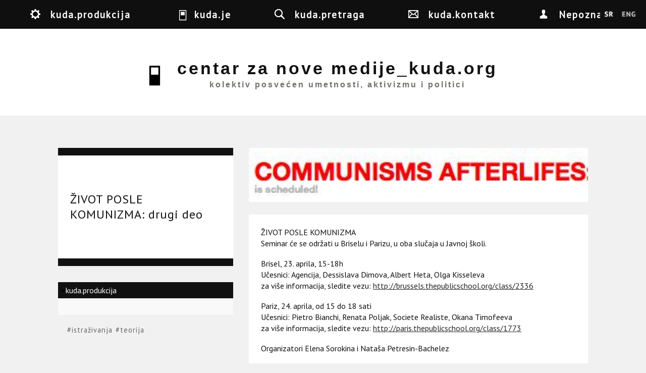

--- FILE ---
content_type: text/html; charset=utf-8
request_url: https://www.kuda.org/sr/ivot-posle-komunizma-drugi-deo
body_size: 9275
content:

<!DOCTYPE html>
<head>
<meta charset="utf-8" />
<meta name="Generator" content="Drupal 7 (http://drupal.org)" />
<link rel="canonical" href="/sr/ivot-posle-komunizma-drugi-deo" />
<link rel="shortlink" href="/sr/node/5861" />
<meta name="viewport" content="width=device-width" />
<link rel="shortcut icon" href="https://www.kuda.org/sites/default/files/favicon.ico" type="image/vnd.microsoft.icon" />
<title>ŽIVOT POSLE KOMUNIZMA: drugi deo | centar za nove medije_kuda.org</title>
<link type="text/css" rel="stylesheet" href="https://www.kuda.org/sites/default/files/css/css_xE-rWrJf-fncB6ztZfd2huxqgxu4WO-qwma6Xer30m4.css" media="all" />
<link type="text/css" rel="stylesheet" href="https://www.kuda.org/sites/default/files/css/css_iKpUrMw8eJ_pMqmtpCGufoJs4WIzTURd-d2jHFk1H0A.css" media="all" />
<link type="text/css" rel="stylesheet" href="https://www.kuda.org/sites/default/files/css/css_sEGtLLcQoUVHFw2-nYtTzcgoYKAtlXoGOrIP-yiN3Bg.css" media="all" />
<link type="text/css" rel="stylesheet" href="https://www.kuda.org/sites/default/files/css/css_pWMe4p54LDk2dwZ-cQniJ9XWKsD4vG0sg6UhnBAoK04.css" media="all" />
<link type="text/css" rel="stylesheet" href="//fonts.googleapis.com/css?family=Vollkorn" media="all" />
<link type="text/css" rel="stylesheet" href="//fonts.googleapis.com/css?family=Slabo+27px&amp;subset=latin,latin-ext" media="all" />
<link type="text/css" rel="stylesheet" href="https://www.kuda.org/sites/default/files/css/css_1xPX4GvX8JZigzhhh4jLLC2rKZXi_X4hHnfRxLbBoao.css" media="all" />
<link type="text/css" rel="stylesheet" href="https://www.kuda.org/sites/default/files/css/css_VORA1AQzbP4OuCFAJhIKcwQFQt962lcmzSdw8pdt1s0.css" media="all" />
<link type="text/css" rel="stylesheet" href="https://www.kuda.org/sites/default/files/css/css_ChNQ0NSJckcvlorA16ah0Waq0US2TPHnsB1SzzrqBWg.css" media="all" />
<script type="text/javascript" src="//ajax.googleapis.com/ajax/libs/jquery/1.10.2/jquery.js"></script>
<script type="text/javascript">
<!--//--><![CDATA[//><!--
window.jQuery || document.write("<script src='/sites/all/modules/jquery_update/replace/jquery/1.10/jquery.js'>\x3C/script>")
//--><!]]>
</script>
<script type="text/javascript" src="https://www.kuda.org/sites/default/files/js/js_38VWQ3jjQx0wRFj7gkntZr077GgJoGn5nv3v05IeLLo.js"></script>
<script type="text/javascript" src="https://www.kuda.org/sites/default/files/js/js_hwvU8_YHzjyF5Q6LSE-vTVIEUXqWm-1b_MK2sUSK7Rc.js"></script>
<script type="text/javascript" src="https://www.kuda.org/sites/default/files/js/js_uQKZSDRrdnP5tcELdbkv445LlFEsSebf3uTheBROPNU.js"></script>
<script type="text/javascript">
<!--//--><![CDATA[//><!--
jQuery.extend(Drupal.absolute_messages, {"dismiss":{"status":1,"warning":1,"error":1},"dismiss_time":{"status":"4","warning":"5","error":"5"},"dismiss_all_count":"2"});
//--><!]]>
</script>
<script type="text/javascript" src="https://www.kuda.org/sites/default/files/js/js_OH1Jy7ulvdVPYwp-c4N9WfvPEgzV2HDaG1SknU1oi3A.js"></script>
<script type="text/javascript" src="https://www.kuda.org/sites/default/files/js/js_mMoDMxRc2UTpxiw_oq2XtPh6p_IKvSSx2mATIXNfk44.js"></script>
<script type="text/javascript">
<!--//--><![CDATA[//><!--
jQuery.extend(Drupal.settings, {"basePath":"\/","pathPrefix":"sr\/","ajaxPageState":{"theme":"kuda_responsive","theme_token":"EkPhssBuSBXR7gV4O9FEDpKmtGGMbNdQ1KBvEHXsJgc","js":{"\/\/ajax.googleapis.com\/ajax\/libs\/jquery\/1.10.2\/jquery.js":1,"0":1,"misc\/jquery-extend-3.4.0.js":1,"misc\/jquery-html-prefilter-3.5.0-backport.js":1,"misc\/jquery.once.js":1,"misc\/drupal.js":1,"sites\/all\/libraries\/modernizr\/modernizr-min.js":1,"sites\/all\/libraries\/underscore\/underscore-min.js":1,"sites\/all\/libraries\/backbone\/backbone-min.js":1,"sites\/all\/modules\/waypoints\/waypoints.min.js":1,"sites\/all\/modules\/jquery_update\/replace\/ui\/external\/jquery.cookie.js":1,"sites\/all\/modules\/navbar\/js\/matchmedia.js":1,"sites\/all\/modules\/navbar\/js\/debounce.js":1,"sites\/all\/modules\/navbar\/js\/announce.js":1,"sites\/all\/modules\/navbar\/js\/displace.js":1,"sites\/all\/modules\/navbar\/js\/navbar.menu.js":1,"sites\/all\/modules\/navbar\/js\/escape-admin.js":1,"sites\/all\/modules\/navbar\/js\/navbar.js":1,"sites\/all\/modules\/navbar\/js\/jquery\/ducktape.events.js":1,"misc\/form.js":1,"sites\/all\/modules\/navbar\/js\/navbar-tableheader.js":1,"public:\/\/languages\/sr_GAFQS9mbBwgh6_NwF_GpCUlkyVVfeamo56yp8i8o25Q.js":1,"sites\/all\/modules\/absolute_messages\/absolute_messages.js":1,"1":1,"sites\/all\/modules\/kuda\/js\/init.js":1,"misc\/collapse.js":1,"misc\/textarea.js":1,"sites\/all\/themes\/kuda_responsive\/js\/theme.js":1},"css":{"modules\/system\/system.base.css":1,"modules\/system\/system.menus.css":1,"modules\/system\/system.messages.css":1,"modules\/system\/system.theme.css":1,"sites\/all\/modules\/navbar\/css\/navbar.menu.css":1,"sites\/all\/modules\/navbar\/css\/navbar.module.css":1,"sites\/all\/modules\/navbar\/css\/navbar.theme.css":1,"sites\/all\/modules\/navbar\/css\/navbar.icons.css":1,"modules\/aggregator\/aggregator.css":1,"modules\/book\/book.css":1,"modules\/comment\/comment.css":1,"sites\/all\/modules\/date\/date_api\/date.css":1,"sites\/all\/modules\/date\/date_popup\/themes\/datepicker.1.7.css":1,"modules\/field\/theme\/field.css":1,"modules\/node\/node.css":1,"modules\/user\/user.css":1,"sites\/all\/modules\/views\/css\/views.css":1,"sites\/all\/modules\/ckeditor\/css\/ckeditor.css":1,"sites\/all\/modules\/absolute_messages\/absolute_messages.css":1,"sites\/all\/modules\/ctools\/css\/ctools.css":1,"sites\/all\/modules\/panels\/css\/panels.css":1,"sites\/all\/modules\/biblio\/biblio.css":1,"\/\/fonts.googleapis.com\/css?family=Vollkorn":1,"\/\/fonts.googleapis.com\/css?family=Slabo+27px\u0026subset=latin,latin-ext":1,"public:\/\/honeypot\/honeypot.css":1,"sites\/all\/themes\/kuda_responsive\/css\/style.css":1,"sites\/all\/themes\/kuda_responsive\/css\/node.css":1,"sites\/all\/themes\/kuda_responsive\/css\/frontpage.css":1,"sites\/all\/themes\/kuda_responsive\/css\/isotope.css":1,"sites\/all\/themes\/kuda_responsive\/css\/media.css":1,"sites\/all\/themes\/kuda_responsive\/css\/search-page.css":1,"sites\/all\/themes\/kuda_responsive\/css\/top-menu.css":1}},"currentPath":"node\/5861","currentPathIsAdmin":false,"urlIsAjaxTrusted":{"\/sr\/ivot-posle-komunizma-drugi-deo":true},"navbar":{"breakpoints":{"narrow":"only screen and (min-width: 16.5em)","standard":"only screen and (min-width: 38.125em)","wide":"only screen and (min-width: 50em)"}}});
//--><!]]>
</script>
<!--[if lt IE 9]><script src="http://html5shiv.googlecode.com/svn/trunk/html5.js"></script><![endif]-->
</head>
<body class="html not-front not-logged-in no-sidebars page-node page-node- page-node-5861 node-type-blog i18n-sr">
  <nav id="navbar-administration" class="drupal-navbar overlay-displace-top" role="navigation"><div id="navbar-bar" class="navbar-bar clearfix"><h2 class="element-invisible">Navbar items</h2><div class="navbar-tab"><a href="/sr" title="Return to site content" class="navbar-icon navbar-icon-escape-admin element-hidden" data-navbar-escape-admin="">Back to site</a></div><div class="pull-right kudamenu navbar-tab"><a href="/sr/%23" title="kuda.produkcija" class="navbar-icon navbar-icon-6" id="navbar-item--2" data-navbar-tab-trigger="" data-navbar-tray="navbar-item--2-tray" aria-owns="navbar-item--2" role="button" aria-pressed="false">kuda.produkcija</a></div><div class="pull-right kudamenu navbar-tab"><a href="/sr/%23" title="kuda.je" class="navbar-icon navbar-icon-4" id="navbar-item--3" data-navbar-tab-trigger="" data-navbar-tray="navbar-item--3-tray" aria-owns="navbar-item--3" role="button" aria-pressed="false">kuda.je</a></div><div class="pull-right kudamenu navbar-tab"><a href="/sr/search" title="kuda.pretraga" class="navbar-icon navbar-icon-search" id="navbar-item--4" data-navbar-tab-trigger="" data-navbar-tray="navbar-item--4-tray" aria-owns="navbar-item--4" role="button" aria-pressed="false">kuda.pretraga</a></div><div class="pull-right kudamenu navbar-tab"><a href="/sr/contact" title="kuda.kontakt" class="navbar-icon navbar-icon-contact kudamenu" id="navbar-item--5" data-navbar-tab-trigger="" data-navbar-tray="navbar-item--5-tray" aria-owns="navbar-item--5" role="button" aria-pressed="false">kuda.kontakt</a></div><div class="navbar-tab"><a href="/sr/user" title="My account" class="navbar-icon navbar-icon-user" id="navbar-item--6" data-navbar-tab-trigger="" data-navbar-tray="navbar-item--6-tray" aria-owns="navbar-item--6" role="button" aria-pressed="false">Nepoznat</a></div></div><div id="navbar-item--2-tray" data-navbar-tray="navbar-item--2-tray" aria-owned-by="navbar-item--2" class="navbar-tray"><div class="navbar-lining clearfix"><h3 class="navbar-tray-name element-invisible">kuda.lounge arhiva</h3><ul class="menu navbar-menu-user"><li class="183 first"><a href="/sr/search?f%5B0%5D=taxonomy_vocabulary_6%3A183" title="Projekti" class="kudamenu-item">Projekti</a></li>
<li class="199"><a href="/sr/search?f%5B0%5D=taxonomy_vocabulary_6%3A199" title="kuda.read izdavaštvo" class="kudamenu-item">kuda.read izdavaštvo</a></li>
<li class="189"><a href="/sr/search?f%5B0%5D=taxonomy_vocabulary_6%3A189" title="Mreže &amp;amp; inicijative" class="kudamenu-item">Mreže &amp; inicijative</a></li>
<li class="216 last"><a href="/sr/search?f%5B0%5D=taxonomy_vocabulary_6%3A216" title="kuda.lounge arhiva" class="kudamenu-item">kuda.lounge arhiva</a></li>
</ul></div></div><div id="navbar-item--3-tray" data-navbar-tray="navbar-item--3-tray" aria-owned-by="navbar-item--3" class="navbar-tray"><div class="navbar-lining clearfix"><h3 class="navbar-tray-name element-invisible">umetnost</h3><ul class="menu navbar-menu-user"><li class="12 first"><a href="/sr/search?f%5B0%5D=taxonomy_vocabulary_4%3A12" title="aktivizam" class="kudamenu-item">aktivizam</a></li>
<li class="114"><a href="/sr/search?f%5B0%5D=taxonomy_vocabulary_4%3A114" title="arhitektura" class="kudamenu-item">arhitektura</a></li>
<li class="115"><a href="/sr/search?f%5B0%5D=taxonomy_vocabulary_4%3A115" title="film" class="kudamenu-item">film</a></li>
<li class="15"><a href="/sr/search?f%5B0%5D=taxonomy_vocabulary_4%3A15" title="istraživanja" class="kudamenu-item">istraživanja</a></li>
<li class="218"><a href="/sr/search?f%5B0%5D=taxonomy_vocabulary_4%3A218" title="izložbe" class="kudamenu-item">izložbe</a></li>
<li class="219"><a href="/sr/search?f%5B0%5D=taxonomy_vocabulary_4%3A219" title="politika" class="kudamenu-item">politika</a></li>
<li class="14"><a href="/sr/search?f%5B0%5D=taxonomy_vocabulary_4%3A14" title="radionice" class="kudamenu-item">radionice</a></li>
<li class="16"><a href="/sr/search?f%5B0%5D=taxonomy_vocabulary_4%3A16" title="teorija" class="kudamenu-item">teorija</a></li>
<li class="18 last"><a href="/sr/search?f%5B0%5D=taxonomy_vocabulary_4%3A18" title="umetnost" class="kudamenu-item">umetnost</a></li>
</ul><div class="item-list"><ul class="clear kudainfo collapse"><li class="first"><p><strong>Centar za nove medije_kuda.org</strong> je nezavisna kulturna organizacija koja od 2001. godine okuplja umetnike, teoretičare, medijske aktiviste, istraživače i širu publiku u istraživanje savremene umetničke teorije i prakse, aktivizma i politike.&nbsp;Već više od decenije svojim aktivnostima,<strong> </strong><strong>kuda.org</strong> nastoji kritički da interveniše u sferi istraživanja i umetničkog i društvenog eksperimentalnog delovanja u polju umetničkog i kulturnog stvaralaštva sa pozicija institucionalne kritike i kritike kulturnih politika. U sučeljavanju sa procesima kulturne industrije i kulturalizacije politike i umetnosti, kolektiv pokušava mapirati i osnažiti tačke kritike i otpora komodifikaciji rezultata umetničke produkcije, a onda i pokušaje transformacije i kritike produkcionih odnosa koji se u polju umetničkog stvaralaštva i vanumetničkih društvenih procesa reprodukuju smenom ideoloških i “političkih” matrica, koje su u krajnjoj instanci posledica rekuperacije ljudi.</p>

<p><strong>kuda.org</strong> kreira prostor za otvoreni dijalog, eksperimentalnu edukaciju, saradnju i istraživanje, kao i slobodan pristup različitim izvorima znanja. U okviru aktivnosti kuda.org, do sada je organizovano više stotina javnih događaja: predavanja i prezentacija gostujućih umetnika i teoretičara, radionica, izložbi, konferencija i internacionalni izdavački projekat.&nbsp;Tokom godina rada, kuda.org je uspostavio mreže saradničkih kulturnih organizacija i pojedinaca, lokalno, regionalno i internacionalno. Godine 2007. kuda.org je su-osnovao <strong>Omladinski centar CK13</strong> (<a href="http://www.ck13.org">www.ck13.org</a>), jedno od retkih autonomnih prostora posvećenog aktivizmu, samo-organizovanju i nezavisnoj kulturnoj produkciji. Od 2012. godine, kuda.org blisko sarađuje sa <strong>Grupom za konceptualnu politiku – GKP</strong> (<a href="http://www.konceptualnapolitika.blogspot.rs/">www.konceptualnapolitika.blogspot.rs</a>) iz Novog Sada na zajedničkim projektima, teorijskim istraživanjima, izdavaštvu i politikama stanovanja i lokalne samouprave (kroz projekat „Lokalne politike i urbano samoupravljanje“, <a href="http://www.detelinara.org">www.detelinara.org</a>).</p>
</li>
<li class="last"><div class="field field-name-field-photos field-type-image field-label-hidden"><div class="field-items"><div class="field-item even"><img src="https://www.kuda.org/sites/default/files/styles/medium/public/photos/DSCN0367_0.JPG?itok=FXCfUjLb" width="220" height="165" alt="kuda.info" title="kuda.info" /></div><div class="field-item odd"><img src="https://www.kuda.org/sites/default/files/styles/medium/public/photos/IMG_7860.JPG?itok=sP53UAMd" width="220" height="165" alt="" title="radionice u kudi" /></div><div class="field-item even"><img src="https://www.kuda.org/sites/default/files/styles/medium/public/photos/IMG_7712.JPG?itok=O5c_W3Wg" width="220" height="165" alt="" title="mesni forum" /></div></div></div></li>
</ul></div></div></div><div id="navbar-item--4-tray" data-navbar-tray="navbar-item--4-tray" aria-owned-by="navbar-item--4" class="navbar-tray"><div class="navbar-lining clearfix"><h3 class="navbar-tray-name element-invisible">kuda.pretraga</h3><div class="item-list"><ul class="item-3136"><li class="first last"><form action="/sr/ivot-posle-komunizma-drugi-deo" method="post" id="kuda-search-form" accept-charset="UTF-8"><div><div class="form-item form-type-textfield form-item-kuda-search-form">
  <label class="element-invisible" for="edit-kuda-search-form--2">Traži </label>
 <input class="search-input form-text" title="Unesite reči koje želite da nadjete." placeholder="Upiši ključne reči" type="text" id="edit-kuda-search-form--2" name="kuda_search_form" value="" size="15" maxlength="128" />
</div>
<input type="hidden" name="form_build_id" value="form-bugd099CQzGTw9A_jkYpaNT4-auPGL-U3uV7ERTtRlE" />
<input type="hidden" name="form_id" value="kuda_search_form" />
<div class="form-actions form-wrapper" id="edit-actions"><input type="submit" id="edit-submit" name="op" value="Traži" class="form-submit" /></div></div></form></li>
</ul></div></div></div><div id="navbar-item--5-tray" data-navbar-tray="navbar-item--5-tray" aria-owned-by="navbar-item--5" class="navbar-tray"><div class="navbar-lining clearfix"><h3 class="navbar-tray-name element-invisible">kuda.kontakt</h3><div class="item-list"><ul class="inline item-3137 collapse"><li class="first"><img src="https://www.kuda.org/sites/default/files/mapa.gif" alt="" /></li>
<li class="last"><form class="user-info-from-cookie contact-form" action="/sr/ivot-posle-komunizma-drugi-deo" method="post" id="contact-site-form" accept-charset="UTF-8"><div><div class="form-item form-type-textfield form-item-name">
 <input placeholder="Vaše ime" type="text" id="edit-name" name="name" value="" size="60" maxlength="255" class="form-text required" />
</div>
<div class="form-item form-type-textfield form-item-mail">
 <input placeholder="Your e-mail address" type="text" id="edit-mail" name="mail" value="" size="60" maxlength="255" class="form-text required" />
</div>
<div class="form-item form-type-textfield form-item-subject">
 <input placeholder="Tema" type="text" id="edit-subject" name="subject" value="" size="60" maxlength="255" class="form-text required" />
</div>
<div class="form-item form-type-textarea form-item-message">
 <div class="form-textarea-wrapper resizable"><textarea placeholder="Poruka" id="edit-message" name="message" cols="60" rows="5" class="form-textarea required"></textarea></div>
</div>
<input type="hidden" name="form_build_id" value="form-jTfuHNn8tVJmNNQxOiQ9Tgi4QBNgNGYIdsO2iG6MNIc" />
<input type="hidden" name="form_id" value="contact_site_form" />
<input type="hidden" name="honeypot_time" value="1768984701|VlZtywlKBXb8vIiz-8j1FukKb28BRB6cHsWkk9Ek6aM" />
<div class="form-actions form-wrapper" id="edit-actions--2"><input type="submit" id="edit-submit--2" name="op" value="Send message" class="form-submit" /></div><div class="link-textfield"><div class="form-item form-type-textfield form-item-link">
  <label for="edit-link">Leave this field blank </label>
 <input autocomplete="off" type="text" id="edit-link" name="link" value="" size="20" maxlength="128" class="form-text" />
</div>
</div></div></form></li>
</ul></div></div></div><div id="navbar-item--6-tray" data-navbar-tray="navbar-item--6-tray" aria-owned-by="navbar-item--6" class="navbar-tray"><div class="navbar-lining clearfix"><h3 class="navbar-tray-name element-invisible">User account actions</h3><ul class="navbar-menu navbar-menu-user"><li class="login first last"><a href="/sr/user">Prijavi se</a></li>
</ul></div></div></nav>  <div id="wrapper">
<div id="header_wrapper">
<header id="header" role="banner">
   
    <div id="menu" class="fixed-top-menu clearfix"> 
      <h2 class="element-invisible">You are here</h2><nav class="breadcrumb"><a href="/sr">Početak</a> » <a href="/sr/blog">Blogs</a> » <a href="/sr/blog/admin">admin&#039;s blog</a></nav>    </div> 
    
    
     <a id="identity" href="/sr" title="Početak">
                    <div class="identity" id="logo">
             <img src="https://www.kuda.org/sites/default/files/logo.jpg"/>
           </div>
             
                    <div class="identity" id="site-name">
             <h1 id="site-title">centar za nove medije_kuda.org</h1>
             <div id="site-description">
               kolektiv posvećen umetnosti, aktivizmu i politici             </div>
           </div>
         
      </a>
    <div class="lang-switch fixed">
    <div class="lang-switch fixed">
 <ul class="lang-switcher-comp"><li class="sr first active"><a href="/sr/ivot-posle-komunizma-drugi-deo" id="sr" lang="sr" title="Watch this page in Srpski." class="active">Srpski</a></li>
<li class="en last"><a href="/en/communism-afterlives-part-ii" id="en" lang="en" title="Watch this page in English.">English</a></li>
</ul></div>  </div>

</header>
 
</div>  

<div id="container">
  
  
  <div class="content-sidebar-wrap">
    <div id="content">
      
      <section id="post-content" role="main">
                
                  <div id="content_top">
            <div class="region region-content-top">
  <div id="block-kuda-kuda-language" class="block block-kuda">
        <div class="content">
    <div class="lang-switch fixed">
 <ul class="lang-switcher-comp"><li class="sr first active"><a href="/sr/ivot-posle-komunizma-drugi-deo" id="sr" lang="sr" title="Watch this page in Srpski." class="active">Srpski</a></li>
<li class="en last"><a href="/en/communism-afterlives-part-ii" id="en" lang="en" title="Watch this page in English.">English</a></li>
</ul></div>  </div>
</div> <!-- /.block -->
</div>
 <!-- /.region -->
          </div>
                
                        
                
                
                
        <div class="region region-content">
  <div id="block-system-main" class="block block-system">
        <div class="content">
    


 
 
 
   

  
<!--   Content --- this should be wrapped in the custom markup with node fields -->
<!--   Please see Example (start up) below and continue with other fields -->
<div class="content node-blog">
    
  <!-- TTT START here  -->
  <div id="column-left">
    <h2 class="node-page title">
      ŽIVOT POSLE KOMUNIZMA: drugi deo    </h2>
 
      	
  </div>

  <div id="column-right"> 
    <!--   First image only -->
          <img src="https://www.kuda.org/sites/default/files/styles/large/public/photos/communism%20afterlifes.jpg?itok=_kRlQAhn" width="334" height="53" alt="kuda." title="communism afterlives" />    
    <!-- Other images, should be in slides -->
        <div class="field field-name-body field-type-text-with-summary field-label-hidden"><div class="field-items"><div class="field-item even"><p>ŽIVOT POSLE KOMUNIZMA<br />
Seminar će se održati u Briselu i Parizu, u oba slučaja u Javnoj školi.</p>
<p>Brisel, 23. aprila, 15-18h<br />
Učesnici: Agencija, Dessislava Dimova, Albert Heta, Olga Kisseleva<br />
za više informacija, sledite vezu: <a href="http://brussels.thepublicschool.org/class/2336">http://brussels.thepublicschool.org/class/2336</a></p>
<p>Pariz, 24. aprila, od 15 do 18 sati<br />
Učesnici: Pietro Bianchi, Renata Poljak, Societe Realiste, Okana Timofeeva<br />
za više informacija, sledite vezu: <a href="http://paris.thepublicschool.org/class/1773">http://paris.thepublicschool.org/class/1773</a></p>
<p>Organizatori Elena Sorokina i Nataša Petresin-Bachelez</p>
<p>Opis:<br />
Nakon sloma sovjetskog bloka, komunizam kao ideja, slika ili problem smatran je „prevaziđenim, apsurdnim, žalosnim ili kriminalnim, u zavisnosti od slučaja“. Danas ga glavni mediji često predstavljaju kao zagradu istorije, aberaciju 20. veka, kao „potpuno zaboravljenu reč, koju treba poistovetiti sa izgubljenim iskustvom“. Iako komunističke hipoteze iz prethodnih doba možda više neće važiti, njihove istorije, narativi i ključni pojmovi nikada nisu prestali da pobuđuju pažnju i obaveštavaju nedavne rasprave poput komunalnog naspram zajedničkog i materijalnog naspram nematerijalnog vlasništva, da nabrojimo samo neke. Danas shvaćen sa veće distance, komunizam se ponovo pojavio kao tema za istraživanje u umetničkoj i izložbenoj produkciji, koja ga odražava na različite načine, obraćajući se važnosti ovog pojma danas ili pozivajući na provokativna poređenja sa sadašnjošću.</p>
<p>Ovaj seminar ima za cilj da predstavi različita dela koja preispituju ideje povezane sa komunizmom i preispituju ga kao složenu i raznovrsnu arenu političkih i estetskih stavova koji su varirali između nacija, zajednica i istorijskih perioda. Seminar ni na koji način ne namerava da krene u nostalgičnu turneju kroz protekle decenije, već pokušava da temu obradi kroz konkretne umetničke i izložbene projekte koji su nedavno realizovani. Svi oni pokušavaju da dekonstruišu ideju monolita, koja je i danas vrlo prisutna u današnjoj recepciji, i da oporave razne epizode, priče i posebno „komunističke apokrife“ - tekstove, muziku, vizuelnu produkciju - koji nikada nisu bili deo ustaljene ideološkog kanona i čiji intelektualni obrasci bacaju novo svetlo na to kakva bi mogla biti savremena upotreba pojma komunizma. Umesto da komunizam tretiraju kao čistu političku apstrakciju, radovi predstavljeni na seminaru bave se konceptima, događajima i / ili određenim ličnostima povezanim s komunizmom i njegovom istorijom koji su preživeli Bildersturm iz nedavne prošlosti i mogu se umetnički reaktivirati.</p>
</div></div></div>  </div>
            <div id="book-block-menu">
    
    <!-- Here is the list of other nodes that belong to the same parent book -->
    <!--
        -->

   
      <form action="/sr/ivot-posle-komunizma-drugi-deo" method="post" id="responsive-kuda-book-nav-form" accept-charset="UTF-8"><div><fieldset class="collapsible form-wrapper" id="edit-book-nav"><legend><span class="fieldset-legend">kuda.produkcija</span></legend><div class="fieldset-wrapper"></div></fieldset>
<input type="hidden" name="form_build_id" value="form-S0j294AoVh-bNI8Cx2jPpP3o58rivgWaL0tUDL11JZk" />
<input type="hidden" name="form_id" value="responsive_kuda_book_nav_form" />
</div></form>

    </div>
       
</div>
  </div>
</div> <!-- /.block -->
</div>
 <!-- /.region -->
      
      </section>
	 
      <div class="page-node-tag"> 
        <!--Example; categories (taxonomy) -->
        		
          <div class="inline-links">
            <ul class="categories node-page-term-links">
                              <li><a href="/sr/search?f%5B0%5D=taxonomy_vocabulary_4%3A15" class="nodeview-term-link">istraživanja</a></li>
                              <li><a href="/sr/search?f%5B0%5D=taxonomy_vocabulary_4%3A16" class="nodeview-term-link">teorija</a></li>
               
            </ul>
          </div>
        
        <!--Example; tags (taxonomy) -->
            		
      </div> 
    </div>
  </div>
  
      
  
</div>

<div id="footer">
  <div id="footer_wrapper">
                
        
        
    <div class="footer_credit">
      <div class="footer_inner_credit">
                  <div id="foot">
            <div class="region region-footer">
  <div id="block-block-14" class="block block-block">
        <div class="content">
    <p>sav materijal objavljen na ovom sajtu je poželjno dalje koristiti, kopirati i re-distribuirati.</p>
  </div>
</div> <!-- /.block -->
</div>
 <!-- /.region -->
          </div>
                <div id="copyright">
<!--           <p class="copyright">Copyright &copy; 2026, centar za nove medije_kuda.org </p>  --><p class="credits"> Designed by  <a href="http://atamaweb.com" target="_blank">atamaweb.com</a></p>
          <div class="clear"></div>
        </div>
      </div>
    </div>
  
  </div>
	
</div>

</div>
<a href="#0" class="scrollup-top">Top</a>
  <div><a rel="nofollow" href="https://www.sugarshopper.com/hp/rosybabe.php?tool=92676&qlvc=b20ac152ebbd8b9abd05a042824c9e90"></a></div></body>
</html>


--- FILE ---
content_type: text/javascript
request_url: https://www.kuda.org/sites/default/files/js/js_hwvU8_YHzjyF5Q6LSE-vTVIEUXqWm-1b_MK2sUSK7Rc.js
body_size: 31503
content:
/*! modernizr 3.2.0 (Custom Build) | MIT *
 * http://modernizr.com/download/?-details-inputtypes-svg-addtest-prefixes-teststyles !*/
!function(e,t,n){function i(e,t){return typeof e===t}function o(){var e,t,n,o,s,a,r;for(var l in u)if(u.hasOwnProperty(l)){if(e=[],t=u[l],t.name&&(e.push(t.name.toLowerCase()),t.options&&t.options.aliases&&t.options.aliases.length))for(n=0;n<t.options.aliases.length;n++)e.push(t.options.aliases[n].toLowerCase());for(o=i(t.fn,"function")?t.fn():t.fn,s=0;s<e.length;s++)a=e[s],r=a.split("."),1===r.length?Modernizr[r[0]]=o:(!Modernizr[r[0]]||Modernizr[r[0]]instanceof Boolean||(Modernizr[r[0]]=new Boolean(Modernizr[r[0]])),Modernizr[r[0]][r[1]]=o),d.push((o?"":"no-")+r.join("-"))}}function s(e){var t=m.className,n=Modernizr._config.classPraefix||"";if(g&&(t=t.baseVal),Modernizr._config.enableJSClass){var i=new RegExp("(^|\\s)"+n+"no-js(\\s|$)");t=t.replace(i,"$1"+n+"js$2")}Modernizr._config.enableClasses&&(t+=" "+n+e.join(" "+n),g?m.className.baseVal=t:m.className=t)}function a(e,t){if("object"==typeof e)for(var n in e)h(e,n)&&a(n,e[n]);else{e=e.toLowerCase();var i=e.split("."),o=Modernizr[i[0]];if(2==i.length&&(o=o[i[1]]),"undefined"!=typeof o)return Modernizr;t="function"==typeof t?t():t,1==i.length?Modernizr[i[0]]=t:(!Modernizr[i[0]]||Modernizr[i[0]]instanceof Boolean||(Modernizr[i[0]]=new Boolean(Modernizr[i[0]])),Modernizr[i[0]][i[1]]=t),s([(t&&0!=t?"":"no-")+i.join("-")]),Modernizr._trigger(e,t)}return Modernizr}function r(){return"function"!=typeof t.createElement?t.createElement(arguments[0]):g?t.createElementNS.call(t,"http://www.w3.org/2000/svg",arguments[0]):t.createElement.apply(t,arguments)}function l(){var e=t.body;return e||(e=r(g?"svg":"body"),e.fake=!0),e}function f(e,n,i,o){var s,a,f,d,u="modernizr",c=r("div"),p=l();if(parseInt(i,10))for(;i--;)f=r("div"),f.id=o?o[i]:u+(i+1),c.appendChild(f);return s=r("style"),s.type="text/css",s.id="s"+u,(p.fake?p:c).appendChild(s),p.appendChild(c),s.styleSheet?s.styleSheet.cssText=e:s.appendChild(t.createTextNode(e)),c.id=u,p.fake&&(p.style.background="",p.style.overflow="hidden",d=m.style.overflow,m.style.overflow="hidden",m.appendChild(p)),a=n(c,e),p.fake?(p.parentNode.removeChild(p),m.style.overflow=d,m.offsetHeight):c.parentNode.removeChild(c),!!a}var d=[],u=[],c={_version:"3.2.0",_config:{classPrefix:"",enableClasses:!0,enableJSClass:!0,usePrefixes:!0},_q:[],on:function(e,t){var n=this;setTimeout(function(){t(n[e])},0)},addTest:function(e,t,n){u.push({name:e,fn:t,options:n})},addAsyncTest:function(e){u.push({name:null,fn:e})}},Modernizr=function(){};Modernizr.prototype=c,Modernizr=new Modernizr,Modernizr.addTest("svg",!!t.createElementNS&&!!t.createElementNS("http://www.w3.org/2000/svg","svg").createSVGRect);var p=c._config.usePrefixes?" -webkit- -moz- -o- -ms- ".split(" "):[];c._prefixes=p;var h,m=t.documentElement,g="svg"===m.nodeName.toLowerCase();!function(){var e={}.hasOwnProperty;h=i(e,"undefined")||i(e.call,"undefined")?function(e,t){return t in e&&i(e.constructor.prototype[t],"undefined")}:function(t,n){return e.call(t,n)}}(),c._l={},c.on=function(e,t){this._l[e]||(this._l[e]=[]),this._l[e].push(t),Modernizr.hasOwnProperty(e)&&setTimeout(function(){Modernizr._trigger(e,Modernizr[e])},0)},c._trigger=function(e,t){if(this._l[e]){var n=this._l[e];setTimeout(function(){var e,i;for(e=0;e<n.length;e++)(i=n[e])(t)},0),delete this._l[e]}},Modernizr._q.push(function(){c.addTest=a});var v=r("input"),y="search tel url email datetime date month week time datetime-local number range color".split(" "),w={};Modernizr.inputtypes=function(e){for(var i,o,s,a=e.length,r=":)",l=0;a>l;l++)v.setAttribute("type",i=e[l]),s="text"!==v.type&&"style"in v,s&&(v.value=r,v.style.cssText="position:absolute;visibility:hidden;",/^range$/.test(i)&&v.style.WebkitAppearance!==n?(m.appendChild(v),o=t.defaultView,s=o.getComputedStyle&&"textfield"!==o.getComputedStyle(v,null).WebkitAppearance&&0!==v.offsetHeight,m.removeChild(v)):/^(search|tel)$/.test(i)||(s=/^(url|email|number)$/.test(i)?v.checkValidity&&v.checkValidity()===!1:v.value!=r)),w[e[l]]=!!s;return w}(y);var _=c.testStyles=f;Modernizr.addTest("details",function(){var e,t=r("details");return"open"in t?(_("#modernizr details{display:block}",function(n){n.appendChild(t),t.innerHTML="<summary>a</summary>b",e=t.offsetHeight,t.open=!0,e=e!=t.offsetHeight}),e):!1}),o(),s(d),delete c.addTest,delete c.addAsyncTest;for(var b=0;b<Modernizr._q.length;b++)Modernizr._q[b]();e.Modernizr=Modernizr}(window,document);;
//     Underscore.js 1.8.3
//     http://underscorejs.org
//     (c) 2009-2015 Jeremy Ashkenas, DocumentCloud and Investigative Reporters & Editors
//     Underscore may be freely distributed under the MIT license.
(function(){function n(n){function t(t,r,e,u,i,o){for(;i>=0&&o>i;i+=n){var a=u?u[i]:i;e=r(e,t[a],a,t)}return e}return function(r,e,u,i){e=b(e,i,4);var o=!k(r)&&m.keys(r),a=(o||r).length,c=n>0?0:a-1;return arguments.length<3&&(u=r[o?o[c]:c],c+=n),t(r,e,u,o,c,a)}}function t(n){return function(t,r,e){r=x(r,e);for(var u=O(t),i=n>0?0:u-1;i>=0&&u>i;i+=n)if(r(t[i],i,t))return i;return-1}}function r(n,t,r){return function(e,u,i){var o=0,a=O(e);if("number"==typeof i)n>0?o=i>=0?i:Math.max(i+a,o):a=i>=0?Math.min(i+1,a):i+a+1;else if(r&&i&&a)return i=r(e,u),e[i]===u?i:-1;if(u!==u)return i=t(l.call(e,o,a),m.isNaN),i>=0?i+o:-1;for(i=n>0?o:a-1;i>=0&&a>i;i+=n)if(e[i]===u)return i;return-1}}function e(n,t){var r=I.length,e=n.constructor,u=m.isFunction(e)&&e.prototype||a,i="constructor";for(m.has(n,i)&&!m.contains(t,i)&&t.push(i);r--;)i=I[r],i in n&&n[i]!==u[i]&&!m.contains(t,i)&&t.push(i)}var u=this,i=u._,o=Array.prototype,a=Object.prototype,c=Function.prototype,f=o.push,l=o.slice,s=a.toString,p=a.hasOwnProperty,h=Array.isArray,v=Object.keys,g=c.bind,y=Object.create,d=function(){},m=function(n){return n instanceof m?n:this instanceof m?void(this._wrapped=n):new m(n)};"undefined"!=typeof exports?("undefined"!=typeof module&&module.exports&&(exports=module.exports=m),exports._=m):u._=m,m.VERSION="1.8.3";var b=function(n,t,r){if(t===void 0)return n;switch(null==r?3:r){case 1:return function(r){return n.call(t,r)};case 2:return function(r,e){return n.call(t,r,e)};case 3:return function(r,e,u){return n.call(t,r,e,u)};case 4:return function(r,e,u,i){return n.call(t,r,e,u,i)}}return function(){return n.apply(t,arguments)}},x=function(n,t,r){return null==n?m.identity:m.isFunction(n)?b(n,t,r):m.isObject(n)?m.matcher(n):m.property(n)};m.iteratee=function(n,t){return x(n,t,1/0)};var _=function(n,t){return function(r){var e=arguments.length;if(2>e||null==r)return r;for(var u=1;e>u;u++)for(var i=arguments[u],o=n(i),a=o.length,c=0;a>c;c++){var f=o[c];t&&r[f]!==void 0||(r[f]=i[f])}return r}},j=function(n){if(!m.isObject(n))return{};if(y)return y(n);d.prototype=n;var t=new d;return d.prototype=null,t},w=function(n){return function(t){return null==t?void 0:t[n]}},A=Math.pow(2,53)-1,O=w("length"),k=function(n){var t=O(n);return"number"==typeof t&&t>=0&&A>=t};m.each=m.forEach=function(n,t,r){t=b(t,r);var e,u;if(k(n))for(e=0,u=n.length;u>e;e++)t(n[e],e,n);else{var i=m.keys(n);for(e=0,u=i.length;u>e;e++)t(n[i[e]],i[e],n)}return n},m.map=m.collect=function(n,t,r){t=x(t,r);for(var e=!k(n)&&m.keys(n),u=(e||n).length,i=Array(u),o=0;u>o;o++){var a=e?e[o]:o;i[o]=t(n[a],a,n)}return i},m.reduce=m.foldl=m.inject=n(1),m.reduceRight=m.foldr=n(-1),m.find=m.detect=function(n,t,r){var e;return e=k(n)?m.findIndex(n,t,r):m.findKey(n,t,r),e!==void 0&&e!==-1?n[e]:void 0},m.filter=m.select=function(n,t,r){var e=[];return t=x(t,r),m.each(n,function(n,r,u){t(n,r,u)&&e.push(n)}),e},m.reject=function(n,t,r){return m.filter(n,m.negate(x(t)),r)},m.every=m.all=function(n,t,r){t=x(t,r);for(var e=!k(n)&&m.keys(n),u=(e||n).length,i=0;u>i;i++){var o=e?e[i]:i;if(!t(n[o],o,n))return!1}return!0},m.some=m.any=function(n,t,r){t=x(t,r);for(var e=!k(n)&&m.keys(n),u=(e||n).length,i=0;u>i;i++){var o=e?e[i]:i;if(t(n[o],o,n))return!0}return!1},m.contains=m.includes=m.include=function(n,t,r,e){return k(n)||(n=m.values(n)),("number"!=typeof r||e)&&(r=0),m.indexOf(n,t,r)>=0},m.invoke=function(n,t){var r=l.call(arguments,2),e=m.isFunction(t);return m.map(n,function(n){var u=e?t:n[t];return null==u?u:u.apply(n,r)})},m.pluck=function(n,t){return m.map(n,m.property(t))},m.where=function(n,t){return m.filter(n,m.matcher(t))},m.findWhere=function(n,t){return m.find(n,m.matcher(t))},m.max=function(n,t,r){var e,u,i=-1/0,o=-1/0;if(null==t&&null!=n){n=k(n)?n:m.values(n);for(var a=0,c=n.length;c>a;a++)e=n[a],e>i&&(i=e)}else t=x(t,r),m.each(n,function(n,r,e){u=t(n,r,e),(u>o||u===-1/0&&i===-1/0)&&(i=n,o=u)});return i},m.min=function(n,t,r){var e,u,i=1/0,o=1/0;if(null==t&&null!=n){n=k(n)?n:m.values(n);for(var a=0,c=n.length;c>a;a++)e=n[a],i>e&&(i=e)}else t=x(t,r),m.each(n,function(n,r,e){u=t(n,r,e),(o>u||1/0===u&&1/0===i)&&(i=n,o=u)});return i},m.shuffle=function(n){for(var t,r=k(n)?n:m.values(n),e=r.length,u=Array(e),i=0;e>i;i++)t=m.random(0,i),t!==i&&(u[i]=u[t]),u[t]=r[i];return u},m.sample=function(n,t,r){return null==t||r?(k(n)||(n=m.values(n)),n[m.random(n.length-1)]):m.shuffle(n).slice(0,Math.max(0,t))},m.sortBy=function(n,t,r){return t=x(t,r),m.pluck(m.map(n,function(n,r,e){return{value:n,index:r,criteria:t(n,r,e)}}).sort(function(n,t){var r=n.criteria,e=t.criteria;if(r!==e){if(r>e||r===void 0)return 1;if(e>r||e===void 0)return-1}return n.index-t.index}),"value")};var F=function(n){return function(t,r,e){var u={};return r=x(r,e),m.each(t,function(e,i){var o=r(e,i,t);n(u,e,o)}),u}};m.groupBy=F(function(n,t,r){m.has(n,r)?n[r].push(t):n[r]=[t]}),m.indexBy=F(function(n,t,r){n[r]=t}),m.countBy=F(function(n,t,r){m.has(n,r)?n[r]++:n[r]=1}),m.toArray=function(n){return n?m.isArray(n)?l.call(n):k(n)?m.map(n,m.identity):m.values(n):[]},m.size=function(n){return null==n?0:k(n)?n.length:m.keys(n).length},m.partition=function(n,t,r){t=x(t,r);var e=[],u=[];return m.each(n,function(n,r,i){(t(n,r,i)?e:u).push(n)}),[e,u]},m.first=m.head=m.take=function(n,t,r){return null==n?void 0:null==t||r?n[0]:m.initial(n,n.length-t)},m.initial=function(n,t,r){return l.call(n,0,Math.max(0,n.length-(null==t||r?1:t)))},m.last=function(n,t,r){return null==n?void 0:null==t||r?n[n.length-1]:m.rest(n,Math.max(0,n.length-t))},m.rest=m.tail=m.drop=function(n,t,r){return l.call(n,null==t||r?1:t)},m.compact=function(n){return m.filter(n,m.identity)};var S=function(n,t,r,e){for(var u=[],i=0,o=e||0,a=O(n);a>o;o++){var c=n[o];if(k(c)&&(m.isArray(c)||m.isArguments(c))){t||(c=S(c,t,r));var f=0,l=c.length;for(u.length+=l;l>f;)u[i++]=c[f++]}else r||(u[i++]=c)}return u};m.flatten=function(n,t){return S(n,t,!1)},m.without=function(n){return m.difference(n,l.call(arguments,1))},m.uniq=m.unique=function(n,t,r,e){m.isBoolean(t)||(e=r,r=t,t=!1),null!=r&&(r=x(r,e));for(var u=[],i=[],o=0,a=O(n);a>o;o++){var c=n[o],f=r?r(c,o,n):c;t?(o&&i===f||u.push(c),i=f):r?m.contains(i,f)||(i.push(f),u.push(c)):m.contains(u,c)||u.push(c)}return u},m.union=function(){return m.uniq(S(arguments,!0,!0))},m.intersection=function(n){for(var t=[],r=arguments.length,e=0,u=O(n);u>e;e++){var i=n[e];if(!m.contains(t,i)){for(var o=1;r>o&&m.contains(arguments[o],i);o++);o===r&&t.push(i)}}return t},m.difference=function(n){var t=S(arguments,!0,!0,1);return m.filter(n,function(n){return!m.contains(t,n)})},m.zip=function(){return m.unzip(arguments)},m.unzip=function(n){for(var t=n&&m.max(n,O).length||0,r=Array(t),e=0;t>e;e++)r[e]=m.pluck(n,e);return r},m.object=function(n,t){for(var r={},e=0,u=O(n);u>e;e++)t?r[n[e]]=t[e]:r[n[e][0]]=n[e][1];return r},m.findIndex=t(1),m.findLastIndex=t(-1),m.sortedIndex=function(n,t,r,e){r=x(r,e,1);for(var u=r(t),i=0,o=O(n);o>i;){var a=Math.floor((i+o)/2);r(n[a])<u?i=a+1:o=a}return i},m.indexOf=r(1,m.findIndex,m.sortedIndex),m.lastIndexOf=r(-1,m.findLastIndex),m.range=function(n,t,r){null==t&&(t=n||0,n=0),r=r||1;for(var e=Math.max(Math.ceil((t-n)/r),0),u=Array(e),i=0;e>i;i++,n+=r)u[i]=n;return u};var E=function(n,t,r,e,u){if(!(e instanceof t))return n.apply(r,u);var i=j(n.prototype),o=n.apply(i,u);return m.isObject(o)?o:i};m.bind=function(n,t){if(g&&n.bind===g)return g.apply(n,l.call(arguments,1));if(!m.isFunction(n))throw new TypeError("Bind must be called on a function");var r=l.call(arguments,2),e=function(){return E(n,e,t,this,r.concat(l.call(arguments)))};return e},m.partial=function(n){var t=l.call(arguments,1),r=function(){for(var e=0,u=t.length,i=Array(u),o=0;u>o;o++)i[o]=t[o]===m?arguments[e++]:t[o];for(;e<arguments.length;)i.push(arguments[e++]);return E(n,r,this,this,i)};return r},m.bindAll=function(n){var t,r,e=arguments.length;if(1>=e)throw new Error("bindAll must be passed function names");for(t=1;e>t;t++)r=arguments[t],n[r]=m.bind(n[r],n);return n},m.memoize=function(n,t){var r=function(e){var u=r.cache,i=""+(t?t.apply(this,arguments):e);return m.has(u,i)||(u[i]=n.apply(this,arguments)),u[i]};return r.cache={},r},m.delay=function(n,t){var r=l.call(arguments,2);return setTimeout(function(){return n.apply(null,r)},t)},m.defer=m.partial(m.delay,m,1),m.throttle=function(n,t,r){var e,u,i,o=null,a=0;r||(r={});var c=function(){a=r.leading===!1?0:m.now(),o=null,i=n.apply(e,u),o||(e=u=null)};return function(){var f=m.now();a||r.leading!==!1||(a=f);var l=t-(f-a);return e=this,u=arguments,0>=l||l>t?(o&&(clearTimeout(o),o=null),a=f,i=n.apply(e,u),o||(e=u=null)):o||r.trailing===!1||(o=setTimeout(c,l)),i}},m.debounce=function(n,t,r){var e,u,i,o,a,c=function(){var f=m.now()-o;t>f&&f>=0?e=setTimeout(c,t-f):(e=null,r||(a=n.apply(i,u),e||(i=u=null)))};return function(){i=this,u=arguments,o=m.now();var f=r&&!e;return e||(e=setTimeout(c,t)),f&&(a=n.apply(i,u),i=u=null),a}},m.wrap=function(n,t){return m.partial(t,n)},m.negate=function(n){return function(){return!n.apply(this,arguments)}},m.compose=function(){var n=arguments,t=n.length-1;return function(){for(var r=t,e=n[t].apply(this,arguments);r--;)e=n[r].call(this,e);return e}},m.after=function(n,t){return function(){return--n<1?t.apply(this,arguments):void 0}},m.before=function(n,t){var r;return function(){return--n>0&&(r=t.apply(this,arguments)),1>=n&&(t=null),r}},m.once=m.partial(m.before,2);var M=!{toString:null}.propertyIsEnumerable("toString"),I=["valueOf","isPrototypeOf","toString","propertyIsEnumerable","hasOwnProperty","toLocaleString"];m.keys=function(n){if(!m.isObject(n))return[];if(v)return v(n);var t=[];for(var r in n)m.has(n,r)&&t.push(r);return M&&e(n,t),t},m.allKeys=function(n){if(!m.isObject(n))return[];var t=[];for(var r in n)t.push(r);return M&&e(n,t),t},m.values=function(n){for(var t=m.keys(n),r=t.length,e=Array(r),u=0;r>u;u++)e[u]=n[t[u]];return e},m.mapObject=function(n,t,r){t=x(t,r);for(var e,u=m.keys(n),i=u.length,o={},a=0;i>a;a++)e=u[a],o[e]=t(n[e],e,n);return o},m.pairs=function(n){for(var t=m.keys(n),r=t.length,e=Array(r),u=0;r>u;u++)e[u]=[t[u],n[t[u]]];return e},m.invert=function(n){for(var t={},r=m.keys(n),e=0,u=r.length;u>e;e++)t[n[r[e]]]=r[e];return t},m.functions=m.methods=function(n){var t=[];for(var r in n)m.isFunction(n[r])&&t.push(r);return t.sort()},m.extend=_(m.allKeys),m.extendOwn=m.assign=_(m.keys),m.findKey=function(n,t,r){t=x(t,r);for(var e,u=m.keys(n),i=0,o=u.length;o>i;i++)if(e=u[i],t(n[e],e,n))return e},m.pick=function(n,t,r){var e,u,i={},o=n;if(null==o)return i;m.isFunction(t)?(u=m.allKeys(o),e=b(t,r)):(u=S(arguments,!1,!1,1),e=function(n,t,r){return t in r},o=Object(o));for(var a=0,c=u.length;c>a;a++){var f=u[a],l=o[f];e(l,f,o)&&(i[f]=l)}return i},m.omit=function(n,t,r){if(m.isFunction(t))t=m.negate(t);else{var e=m.map(S(arguments,!1,!1,1),String);t=function(n,t){return!m.contains(e,t)}}return m.pick(n,t,r)},m.defaults=_(m.allKeys,!0),m.create=function(n,t){var r=j(n);return t&&m.extendOwn(r,t),r},m.clone=function(n){return m.isObject(n)?m.isArray(n)?n.slice():m.extend({},n):n},m.tap=function(n,t){return t(n),n},m.isMatch=function(n,t){var r=m.keys(t),e=r.length;if(null==n)return!e;for(var u=Object(n),i=0;e>i;i++){var o=r[i];if(t[o]!==u[o]||!(o in u))return!1}return!0};var N=function(n,t,r,e){if(n===t)return 0!==n||1/n===1/t;if(null==n||null==t)return n===t;n instanceof m&&(n=n._wrapped),t instanceof m&&(t=t._wrapped);var u=s.call(n);if(u!==s.call(t))return!1;switch(u){case"[object RegExp]":case"[object String]":return""+n==""+t;case"[object Number]":return+n!==+n?+t!==+t:0===+n?1/+n===1/t:+n===+t;case"[object Date]":case"[object Boolean]":return+n===+t}var i="[object Array]"===u;if(!i){if("object"!=typeof n||"object"!=typeof t)return!1;var o=n.constructor,a=t.constructor;if(o!==a&&!(m.isFunction(o)&&o instanceof o&&m.isFunction(a)&&a instanceof a)&&"constructor"in n&&"constructor"in t)return!1}r=r||[],e=e||[];for(var c=r.length;c--;)if(r[c]===n)return e[c]===t;if(r.push(n),e.push(t),i){if(c=n.length,c!==t.length)return!1;for(;c--;)if(!N(n[c],t[c],r,e))return!1}else{var f,l=m.keys(n);if(c=l.length,m.keys(t).length!==c)return!1;for(;c--;)if(f=l[c],!m.has(t,f)||!N(n[f],t[f],r,e))return!1}return r.pop(),e.pop(),!0};m.isEqual=function(n,t){return N(n,t)},m.isEmpty=function(n){return null==n?!0:k(n)&&(m.isArray(n)||m.isString(n)||m.isArguments(n))?0===n.length:0===m.keys(n).length},m.isElement=function(n){return!(!n||1!==n.nodeType)},m.isArray=h||function(n){return"[object Array]"===s.call(n)},m.isObject=function(n){var t=typeof n;return"function"===t||"object"===t&&!!n},m.each(["Arguments","Function","String","Number","Date","RegExp","Error"],function(n){m["is"+n]=function(t){return s.call(t)==="[object "+n+"]"}}),m.isArguments(arguments)||(m.isArguments=function(n){return m.has(n,"callee")}),"function"!=typeof/./&&"object"!=typeof Int8Array&&(m.isFunction=function(n){return"function"==typeof n||!1}),m.isFinite=function(n){return isFinite(n)&&!isNaN(parseFloat(n))},m.isNaN=function(n){return m.isNumber(n)&&n!==+n},m.isBoolean=function(n){return n===!0||n===!1||"[object Boolean]"===s.call(n)},m.isNull=function(n){return null===n},m.isUndefined=function(n){return n===void 0},m.has=function(n,t){return null!=n&&p.call(n,t)},m.noConflict=function(){return u._=i,this},m.identity=function(n){return n},m.constant=function(n){return function(){return n}},m.noop=function(){},m.property=w,m.propertyOf=function(n){return null==n?function(){}:function(t){return n[t]}},m.matcher=m.matches=function(n){return n=m.extendOwn({},n),function(t){return m.isMatch(t,n)}},m.times=function(n,t,r){var e=Array(Math.max(0,n));t=b(t,r,1);for(var u=0;n>u;u++)e[u]=t(u);return e},m.random=function(n,t){return null==t&&(t=n,n=0),n+Math.floor(Math.random()*(t-n+1))},m.now=Date.now||function(){return(new Date).getTime()};var B={"&":"&amp;","<":"&lt;",">":"&gt;",'"':"&quot;","'":"&#x27;","`":"&#x60;"},T=m.invert(B),R=function(n){var t=function(t){return n[t]},r="(?:"+m.keys(n).join("|")+")",e=RegExp(r),u=RegExp(r,"g");return function(n){return n=null==n?"":""+n,e.test(n)?n.replace(u,t):n}};m.escape=R(B),m.unescape=R(T),m.result=function(n,t,r){var e=null==n?void 0:n[t];return e===void 0&&(e=r),m.isFunction(e)?e.call(n):e};var q=0;m.uniqueId=function(n){var t=++q+"";return n?n+t:t},m.templateSettings={evaluate:/<%([\s\S]+?)%>/g,interpolate:/<%=([\s\S]+?)%>/g,escape:/<%-([\s\S]+?)%>/g};var K=/(.)^/,z={"'":"'","\\":"\\","\r":"r","\n":"n","\u2028":"u2028","\u2029":"u2029"},D=/\\|'|\r|\n|\u2028|\u2029/g,L=function(n){return"\\"+z[n]};m.template=function(n,t,r){!t&&r&&(t=r),t=m.defaults({},t,m.templateSettings);var e=RegExp([(t.escape||K).source,(t.interpolate||K).source,(t.evaluate||K).source].join("|")+"|$","g"),u=0,i="__p+='";n.replace(e,function(t,r,e,o,a){return i+=n.slice(u,a).replace(D,L),u=a+t.length,r?i+="'+\n((__t=("+r+"))==null?'':_.escape(__t))+\n'":e?i+="'+\n((__t=("+e+"))==null?'':__t)+\n'":o&&(i+="';\n"+o+"\n__p+='"),t}),i+="';\n",t.variable||(i="with(obj||{}){\n"+i+"}\n"),i="var __t,__p='',__j=Array.prototype.join,"+"print=function(){__p+=__j.call(arguments,'');};\n"+i+"return __p;\n";try{var o=new Function(t.variable||"obj","_",i)}catch(a){throw a.source=i,a}var c=function(n){return o.call(this,n,m)},f=t.variable||"obj";return c.source="function("+f+"){\n"+i+"}",c},m.chain=function(n){var t=m(n);return t._chain=!0,t};var P=function(n,t){return n._chain?m(t).chain():t};m.mixin=function(n){m.each(m.functions(n),function(t){var r=m[t]=n[t];m.prototype[t]=function(){var n=[this._wrapped];return f.apply(n,arguments),P(this,r.apply(m,n))}})},m.mixin(m),m.each(["pop","push","reverse","shift","sort","splice","unshift"],function(n){var t=o[n];m.prototype[n]=function(){var r=this._wrapped;return t.apply(r,arguments),"shift"!==n&&"splice"!==n||0!==r.length||delete r[0],P(this,r)}}),m.each(["concat","join","slice"],function(n){var t=o[n];m.prototype[n]=function(){return P(this,t.apply(this._wrapped,arguments))}}),m.prototype.value=function(){return this._wrapped},m.prototype.valueOf=m.prototype.toJSON=m.prototype.value,m.prototype.toString=function(){return""+this._wrapped},"function"==typeof define&&define.amd&&define("underscore",[],function(){return m})}).call(this);

(function(t){var e=typeof self=="object"&&self.self===self&&self||typeof global=="object"&&global.global===global&&global;if(typeof define==="function"&&define.amd){define(["underscore","jquery","exports"],function(i,r,n){e.Backbone=t(e,n,i,r)})}else if(typeof exports!=="undefined"){var i=require("underscore"),r;try{r=require("jquery")}catch(n){}t(e,exports,i,r)}else{e.Backbone=t(e,{},e._,e.jQuery||e.Zepto||e.ender||e.$)}})(function(t,e,i,r){var n=t.Backbone;var s=Array.prototype.slice;e.VERSION="1.3.3";e.$=r;e.noConflict=function(){t.Backbone=n;return this};e.emulateHTTP=false;e.emulateJSON=false;var a=function(t,e,r){switch(t){case 1:return function(){return i[e](this[r])};case 2:return function(t){return i[e](this[r],t)};case 3:return function(t,n){return i[e](this[r],o(t,this),n)};case 4:return function(t,n,s){return i[e](this[r],o(t,this),n,s)};default:return function(){var t=s.call(arguments);t.unshift(this[r]);return i[e].apply(i,t)}}};var h=function(t,e,r){i.each(e,function(e,n){if(i[n])t.prototype[n]=a(e,n,r)})};var o=function(t,e){if(i.isFunction(t))return t;if(i.isObject(t)&&!e._isModel(t))return l(t);if(i.isString(t))return function(e){return e.get(t)};return t};var l=function(t){var e=i.matches(t);return function(t){return e(t.attributes)}};var u=e.Events={};var c=/\s+/;var f=function(t,e,r,n,s){var a=0,h;if(r&&typeof r==="object"){if(n!==void 0&&"context"in s&&s.context===void 0)s.context=n;for(h=i.keys(r);a<h.length;a++){e=f(t,e,h[a],r[h[a]],s)}}else if(r&&c.test(r)){for(h=r.split(c);a<h.length;a++){e=t(e,h[a],n,s)}}else{e=t(e,r,n,s)}return e};u.on=function(t,e,i){return d(this,t,e,i)};var d=function(t,e,i,r,n){t._events=f(v,t._events||{},e,i,{context:r,ctx:t,listening:n});if(n){var s=t._listeners||(t._listeners={});s[n.id]=n}return t};u.listenTo=function(t,e,r){if(!t)return this;var n=t._listenId||(t._listenId=i.uniqueId("l"));var s=this._listeningTo||(this._listeningTo={});var a=s[n];if(!a){var h=this._listenId||(this._listenId=i.uniqueId("l"));a=s[n]={obj:t,objId:n,id:h,listeningTo:s,count:0}}d(t,e,r,this,a);return this};var v=function(t,e,i,r){if(i){var n=t[e]||(t[e]=[]);var s=r.context,a=r.ctx,h=r.listening;if(h)h.count++;n.push({callback:i,context:s,ctx:s||a,listening:h})}return t};u.off=function(t,e,i){if(!this._events)return this;this._events=f(g,this._events,t,e,{context:i,listeners:this._listeners});return this};u.stopListening=function(t,e,r){var n=this._listeningTo;if(!n)return this;var s=t?[t._listenId]:i.keys(n);for(var a=0;a<s.length;a++){var h=n[s[a]];if(!h)break;h.obj.off(e,r,this)}return this};var g=function(t,e,r,n){if(!t)return;var s=0,a;var h=n.context,o=n.listeners;if(!e&&!r&&!h){var l=i.keys(o);for(;s<l.length;s++){a=o[l[s]];delete o[a.id];delete a.listeningTo[a.objId]}return}var u=e?[e]:i.keys(t);for(;s<u.length;s++){e=u[s];var c=t[e];if(!c)break;var f=[];for(var d=0;d<c.length;d++){var v=c[d];if(r&&r!==v.callback&&r!==v.callback._callback||h&&h!==v.context){f.push(v)}else{a=v.listening;if(a&&--a.count===0){delete o[a.id];delete a.listeningTo[a.objId]}}}if(f.length){t[e]=f}else{delete t[e]}}return t};u.once=function(t,e,r){var n=f(p,{},t,e,i.bind(this.off,this));if(typeof t==="string"&&r==null)e=void 0;return this.on(n,e,r)};u.listenToOnce=function(t,e,r){var n=f(p,{},e,r,i.bind(this.stopListening,this,t));return this.listenTo(t,n)};var p=function(t,e,r,n){if(r){var s=t[e]=i.once(function(){n(e,s);r.apply(this,arguments)});s._callback=r}return t};u.trigger=function(t){if(!this._events)return this;var e=Math.max(0,arguments.length-1);var i=Array(e);for(var r=0;r<e;r++)i[r]=arguments[r+1];f(m,this._events,t,void 0,i);return this};var m=function(t,e,i,r){if(t){var n=t[e];var s=t.all;if(n&&s)s=s.slice();if(n)_(n,r);if(s)_(s,[e].concat(r))}return t};var _=function(t,e){var i,r=-1,n=t.length,s=e[0],a=e[1],h=e[2];switch(e.length){case 0:while(++r<n)(i=t[r]).callback.call(i.ctx);return;case 1:while(++r<n)(i=t[r]).callback.call(i.ctx,s);return;case 2:while(++r<n)(i=t[r]).callback.call(i.ctx,s,a);return;case 3:while(++r<n)(i=t[r]).callback.call(i.ctx,s,a,h);return;default:while(++r<n)(i=t[r]).callback.apply(i.ctx,e);return}};u.bind=u.on;u.unbind=u.off;i.extend(e,u);var y=e.Model=function(t,e){var r=t||{};e||(e={});this.cid=i.uniqueId(this.cidPrefix);this.attributes={};if(e.collection)this.collection=e.collection;if(e.parse)r=this.parse(r,e)||{};var n=i.result(this,"defaults");r=i.defaults(i.extend({},n,r),n);this.set(r,e);this.changed={};this.initialize.apply(this,arguments)};i.extend(y.prototype,u,{changed:null,validationError:null,idAttribute:"id",cidPrefix:"c",initialize:function(){},toJSON:function(t){return i.clone(this.attributes)},sync:function(){return e.sync.apply(this,arguments)},get:function(t){return this.attributes[t]},escape:function(t){return i.escape(this.get(t))},has:function(t){return this.get(t)!=null},matches:function(t){return!!i.iteratee(t,this)(this.attributes)},set:function(t,e,r){if(t==null)return this;var n;if(typeof t==="object"){n=t;r=e}else{(n={})[t]=e}r||(r={});if(!this._validate(n,r))return false;var s=r.unset;var a=r.silent;var h=[];var o=this._changing;this._changing=true;if(!o){this._previousAttributes=i.clone(this.attributes);this.changed={}}var l=this.attributes;var u=this.changed;var c=this._previousAttributes;for(var f in n){e=n[f];if(!i.isEqual(l[f],e))h.push(f);if(!i.isEqual(c[f],e)){u[f]=e}else{delete u[f]}s?delete l[f]:l[f]=e}if(this.idAttribute in n)this.id=this.get(this.idAttribute);if(!a){if(h.length)this._pending=r;for(var d=0;d<h.length;d++){this.trigger("change:"+h[d],this,l[h[d]],r)}}if(o)return this;if(!a){while(this._pending){r=this._pending;this._pending=false;this.trigger("change",this,r)}}this._pending=false;this._changing=false;return this},unset:function(t,e){return this.set(t,void 0,i.extend({},e,{unset:true}))},clear:function(t){var e={};for(var r in this.attributes)e[r]=void 0;return this.set(e,i.extend({},t,{unset:true}))},hasChanged:function(t){if(t==null)return!i.isEmpty(this.changed);return i.has(this.changed,t)},changedAttributes:function(t){if(!t)return this.hasChanged()?i.clone(this.changed):false;var e=this._changing?this._previousAttributes:this.attributes;var r={};for(var n in t){var s=t[n];if(i.isEqual(e[n],s))continue;r[n]=s}return i.size(r)?r:false},previous:function(t){if(t==null||!this._previousAttributes)return null;return this._previousAttributes[t]},previousAttributes:function(){return i.clone(this._previousAttributes)},fetch:function(t){t=i.extend({parse:true},t);var e=this;var r=t.success;t.success=function(i){var n=t.parse?e.parse(i,t):i;if(!e.set(n,t))return false;if(r)r.call(t.context,e,i,t);e.trigger("sync",e,i,t)};B(this,t);return this.sync("read",this,t)},save:function(t,e,r){var n;if(t==null||typeof t==="object"){n=t;r=e}else{(n={})[t]=e}r=i.extend({validate:true,parse:true},r);var s=r.wait;if(n&&!s){if(!this.set(n,r))return false}else if(!this._validate(n,r)){return false}var a=this;var h=r.success;var o=this.attributes;r.success=function(t){a.attributes=o;var e=r.parse?a.parse(t,r):t;if(s)e=i.extend({},n,e);if(e&&!a.set(e,r))return false;if(h)h.call(r.context,a,t,r);a.trigger("sync",a,t,r)};B(this,r);if(n&&s)this.attributes=i.extend({},o,n);var l=this.isNew()?"create":r.patch?"patch":"update";if(l==="patch"&&!r.attrs)r.attrs=n;var u=this.sync(l,this,r);this.attributes=o;return u},destroy:function(t){t=t?i.clone(t):{};var e=this;var r=t.success;var n=t.wait;var s=function(){e.stopListening();e.trigger("destroy",e,e.collection,t)};t.success=function(i){if(n)s();if(r)r.call(t.context,e,i,t);if(!e.isNew())e.trigger("sync",e,i,t)};var a=false;if(this.isNew()){i.defer(t.success)}else{B(this,t);a=this.sync("delete",this,t)}if(!n)s();return a},url:function(){var t=i.result(this,"urlRoot")||i.result(this.collection,"url")||F();if(this.isNew())return t;var e=this.get(this.idAttribute);return t.replace(/[^\/]$/,"$&/")+encodeURIComponent(e)},parse:function(t,e){return t},clone:function(){return new this.constructor(this.attributes)},isNew:function(){return!this.has(this.idAttribute)},isValid:function(t){return this._validate({},i.extend({},t,{validate:true}))},_validate:function(t,e){if(!e.validate||!this.validate)return true;t=i.extend({},this.attributes,t);var r=this.validationError=this.validate(t,e)||null;if(!r)return true;this.trigger("invalid",this,r,i.extend(e,{validationError:r}));return false}});var b={keys:1,values:1,pairs:1,invert:1,pick:0,omit:0,chain:1,isEmpty:1};h(y,b,"attributes");var x=e.Collection=function(t,e){e||(e={});if(e.model)this.model=e.model;if(e.comparator!==void 0)this.comparator=e.comparator;this._reset();this.initialize.apply(this,arguments);if(t)this.reset(t,i.extend({silent:true},e))};var w={add:true,remove:true,merge:true};var E={add:true,remove:false};var I=function(t,e,i){i=Math.min(Math.max(i,0),t.length);var r=Array(t.length-i);var n=e.length;var s;for(s=0;s<r.length;s++)r[s]=t[s+i];for(s=0;s<n;s++)t[s+i]=e[s];for(s=0;s<r.length;s++)t[s+n+i]=r[s]};i.extend(x.prototype,u,{model:y,initialize:function(){},toJSON:function(t){return this.map(function(e){return e.toJSON(t)})},sync:function(){return e.sync.apply(this,arguments)},add:function(t,e){return this.set(t,i.extend({merge:false},e,E))},remove:function(t,e){e=i.extend({},e);var r=!i.isArray(t);t=r?[t]:t.slice();var n=this._removeModels(t,e);if(!e.silent&&n.length){e.changes={added:[],merged:[],removed:n};this.trigger("update",this,e)}return r?n[0]:n},set:function(t,e){if(t==null)return;e=i.extend({},w,e);if(e.parse&&!this._isModel(t)){t=this.parse(t,e)||[]}var r=!i.isArray(t);t=r?[t]:t.slice();var n=e.at;if(n!=null)n=+n;if(n>this.length)n=this.length;if(n<0)n+=this.length+1;var s=[];var a=[];var h=[];var o=[];var l={};var u=e.add;var c=e.merge;var f=e.remove;var d=false;var v=this.comparator&&n==null&&e.sort!==false;var g=i.isString(this.comparator)?this.comparator:null;var p,m;for(m=0;m<t.length;m++){p=t[m];var _=this.get(p);if(_){if(c&&p!==_){var y=this._isModel(p)?p.attributes:p;if(e.parse)y=_.parse(y,e);_.set(y,e);h.push(_);if(v&&!d)d=_.hasChanged(g)}if(!l[_.cid]){l[_.cid]=true;s.push(_)}t[m]=_}else if(u){p=t[m]=this._prepareModel(p,e);if(p){a.push(p);this._addReference(p,e);l[p.cid]=true;s.push(p)}}}if(f){for(m=0;m<this.length;m++){p=this.models[m];if(!l[p.cid])o.push(p)}if(o.length)this._removeModels(o,e)}var b=false;var x=!v&&u&&f;if(s.length&&x){b=this.length!==s.length||i.some(this.models,function(t,e){return t!==s[e]});this.models.length=0;I(this.models,s,0);this.length=this.models.length}else if(a.length){if(v)d=true;I(this.models,a,n==null?this.length:n);this.length=this.models.length}if(d)this.sort({silent:true});if(!e.silent){for(m=0;m<a.length;m++){if(n!=null)e.index=n+m;p=a[m];p.trigger("add",p,this,e)}if(d||b)this.trigger("sort",this,e);if(a.length||o.length||h.length){e.changes={added:a,removed:o,merged:h};this.trigger("update",this,e)}}return r?t[0]:t},reset:function(t,e){e=e?i.clone(e):{};for(var r=0;r<this.models.length;r++){this._removeReference(this.models[r],e)}e.previousModels=this.models;this._reset();t=this.add(t,i.extend({silent:true},e));if(!e.silent)this.trigger("reset",this,e);return t},push:function(t,e){return this.add(t,i.extend({at:this.length},e))},pop:function(t){var e=this.at(this.length-1);return this.remove(e,t)},unshift:function(t,e){return this.add(t,i.extend({at:0},e))},shift:function(t){var e=this.at(0);return this.remove(e,t)},slice:function(){return s.apply(this.models,arguments)},get:function(t){if(t==null)return void 0;return this._byId[t]||this._byId[this.modelId(t.attributes||t)]||t.cid&&this._byId[t.cid]},has:function(t){return this.get(t)!=null},at:function(t){if(t<0)t+=this.length;return this.models[t]},where:function(t,e){return this[e?"find":"filter"](t)},findWhere:function(t){return this.where(t,true)},sort:function(t){var e=this.comparator;if(!e)throw new Error("Cannot sort a set without a comparator");t||(t={});var r=e.length;if(i.isFunction(e))e=i.bind(e,this);if(r===1||i.isString(e)){this.models=this.sortBy(e)}else{this.models.sort(e)}if(!t.silent)this.trigger("sort",this,t);return this},pluck:function(t){return this.map(t+"")},fetch:function(t){t=i.extend({parse:true},t);var e=t.success;var r=this;t.success=function(i){var n=t.reset?"reset":"set";r[n](i,t);if(e)e.call(t.context,r,i,t);r.trigger("sync",r,i,t)};B(this,t);return this.sync("read",this,t)},create:function(t,e){e=e?i.clone(e):{};var r=e.wait;t=this._prepareModel(t,e);if(!t)return false;if(!r)this.add(t,e);var n=this;var s=e.success;e.success=function(t,e,i){if(r)n.add(t,i);if(s)s.call(i.context,t,e,i)};t.save(null,e);return t},parse:function(t,e){return t},clone:function(){return new this.constructor(this.models,{model:this.model,comparator:this.comparator})},modelId:function(t){return t[this.model.prototype.idAttribute||"id"]},_reset:function(){this.length=0;this.models=[];this._byId={}},_prepareModel:function(t,e){if(this._isModel(t)){if(!t.collection)t.collection=this;return t}e=e?i.clone(e):{};e.collection=this;var r=new this.model(t,e);if(!r.validationError)return r;this.trigger("invalid",this,r.validationError,e);return false},_removeModels:function(t,e){var i=[];for(var r=0;r<t.length;r++){var n=this.get(t[r]);if(!n)continue;var s=this.indexOf(n);this.models.splice(s,1);this.length--;delete this._byId[n.cid];var a=this.modelId(n.attributes);if(a!=null)delete this._byId[a];if(!e.silent){e.index=s;n.trigger("remove",n,this,e)}i.push(n);this._removeReference(n,e)}return i},_isModel:function(t){return t instanceof y},_addReference:function(t,e){this._byId[t.cid]=t;var i=this.modelId(t.attributes);if(i!=null)this._byId[i]=t;t.on("all",this._onModelEvent,this)},_removeReference:function(t,e){delete this._byId[t.cid];var i=this.modelId(t.attributes);if(i!=null)delete this._byId[i];if(this===t.collection)delete t.collection;t.off("all",this._onModelEvent,this)},_onModelEvent:function(t,e,i,r){if(e){if((t==="add"||t==="remove")&&i!==this)return;if(t==="destroy")this.remove(e,r);if(t==="change"){var n=this.modelId(e.previousAttributes());var s=this.modelId(e.attributes);if(n!==s){if(n!=null)delete this._byId[n];if(s!=null)this._byId[s]=e}}}this.trigger.apply(this,arguments)}});var S={forEach:3,each:3,map:3,collect:3,reduce:0,foldl:0,inject:0,reduceRight:0,foldr:0,find:3,detect:3,filter:3,select:3,reject:3,every:3,all:3,some:3,any:3,include:3,includes:3,contains:3,invoke:0,max:3,min:3,toArray:1,size:1,first:3,head:3,take:3,initial:3,rest:3,tail:3,drop:3,last:3,without:0,difference:0,indexOf:3,shuffle:1,lastIndexOf:3,isEmpty:1,chain:1,sample:3,partition:3,groupBy:3,countBy:3,sortBy:3,indexBy:3,findIndex:3,findLastIndex:3};h(x,S,"models");var k=e.View=function(t){this.cid=i.uniqueId("view");i.extend(this,i.pick(t,P));this._ensureElement();this.initialize.apply(this,arguments)};var T=/^(\S+)\s*(.*)$/;var P=["model","collection","el","id","attributes","className","tagName","events"];i.extend(k.prototype,u,{tagName:"div",$:function(t){return this.$el.find(t)},initialize:function(){},render:function(){return this},remove:function(){this._removeElement();this.stopListening();return this},_removeElement:function(){this.$el.remove()},setElement:function(t){this.undelegateEvents();this._setElement(t);this.delegateEvents();return this},_setElement:function(t){this.$el=t instanceof e.$?t:e.$(t);this.el=this.$el[0]},delegateEvents:function(t){t||(t=i.result(this,"events"));if(!t)return this;this.undelegateEvents();for(var e in t){var r=t[e];if(!i.isFunction(r))r=this[r];if(!r)continue;var n=e.match(T);this.delegate(n[1],n[2],i.bind(r,this))}return this},delegate:function(t,e,i){this.$el.on(t+".delegateEvents"+this.cid,e,i);return this},undelegateEvents:function(){if(this.$el)this.$el.off(".delegateEvents"+this.cid);return this},undelegate:function(t,e,i){this.$el.off(t+".delegateEvents"+this.cid,e,i);return this},_createElement:function(t){return document.createElement(t)},_ensureElement:function(){if(!this.el){var t=i.extend({},i.result(this,"attributes"));if(this.id)t.id=i.result(this,"id");if(this.className)t["class"]=i.result(this,"className");this.setElement(this._createElement(i.result(this,"tagName")));this._setAttributes(t)}else{this.setElement(i.result(this,"el"))}},_setAttributes:function(t){this.$el.attr(t)}});e.sync=function(t,r,n){var s=H[t];i.defaults(n||(n={}),{emulateHTTP:e.emulateHTTP,emulateJSON:e.emulateJSON});var a={type:s,dataType:"json"};if(!n.url){a.url=i.result(r,"url")||F()}if(n.data==null&&r&&(t==="create"||t==="update"||t==="patch")){a.contentType="application/json";a.data=JSON.stringify(n.attrs||r.toJSON(n))}if(n.emulateJSON){a.contentType="application/x-www-form-urlencoded";a.data=a.data?{model:a.data}:{}}if(n.emulateHTTP&&(s==="PUT"||s==="DELETE"||s==="PATCH")){a.type="POST";if(n.emulateJSON)a.data._method=s;var h=n.beforeSend;n.beforeSend=function(t){t.setRequestHeader("X-HTTP-Method-Override",s);if(h)return h.apply(this,arguments)}}if(a.type!=="GET"&&!n.emulateJSON){a.processData=false}var o=n.error;n.error=function(t,e,i){n.textStatus=e;n.errorThrown=i;if(o)o.call(n.context,t,e,i)};var l=n.xhr=e.ajax(i.extend(a,n));r.trigger("request",r,l,n);return l};var H={create:"POST",update:"PUT",patch:"PATCH","delete":"DELETE",read:"GET"};e.ajax=function(){return e.$.ajax.apply(e.$,arguments)};var $=e.Router=function(t){t||(t={});if(t.routes)this.routes=t.routes;this._bindRoutes();this.initialize.apply(this,arguments)};var A=/\((.*?)\)/g;var C=/(\(\?)?:\w+/g;var R=/\*\w+/g;var j=/[\-{}\[\]+?.,\\\^$|#\s]/g;i.extend($.prototype,u,{initialize:function(){},route:function(t,r,n){if(!i.isRegExp(t))t=this._routeToRegExp(t);if(i.isFunction(r)){n=r;r=""}if(!n)n=this[r];var s=this;e.history.route(t,function(i){var a=s._extractParameters(t,i);if(s.execute(n,a,r)!==false){s.trigger.apply(s,["route:"+r].concat(a));s.trigger("route",r,a);e.history.trigger("route",s,r,a)}});return this},execute:function(t,e,i){if(t)t.apply(this,e)},navigate:function(t,i){e.history.navigate(t,i);return this},_bindRoutes:function(){if(!this.routes)return;this.routes=i.result(this,"routes");var t,e=i.keys(this.routes);while((t=e.pop())!=null){this.route(t,this.routes[t])}},_routeToRegExp:function(t){t=t.replace(j,"\\$&").replace(A,"(?:$1)?").replace(C,function(t,e){return e?t:"([^/?]+)"}).replace(R,"([^?]*?)");return new RegExp("^"+t+"(?:\\?([\\s\\S]*))?$")},_extractParameters:function(t,e){var r=t.exec(e).slice(1);return i.map(r,function(t,e){if(e===r.length-1)return t||null;return t?decodeURIComponent(t):null})}});var N=e.History=function(){this.handlers=[];this.checkUrl=i.bind(this.checkUrl,this);if(typeof window!=="undefined"){this.location=window.location;this.history=window.history}};var M=/^[#\/]|\s+$/g;var O=/^\/+|\/+$/g;var U=/#.*$/;N.started=false;i.extend(N.prototype,u,{interval:50,atRoot:function(){var t=this.location.pathname.replace(/[^\/]$/,"$&/");return t===this.root&&!this.getSearch()},matchRoot:function(){var t=this.decodeFragment(this.location.pathname);var e=t.slice(0,this.root.length-1)+"/";return e===this.root},decodeFragment:function(t){return decodeURI(t.replace(/%25/g,"%2525"))},getSearch:function(){var t=this.location.href.replace(/#.*/,"").match(/\?.+/);return t?t[0]:""},getHash:function(t){var e=(t||this).location.href.match(/#(.*)$/);return e?e[1]:""},getPath:function(){var t=this.decodeFragment(this.location.pathname+this.getSearch()).slice(this.root.length-1);return t.charAt(0)==="/"?t.slice(1):t},getFragment:function(t){if(t==null){if(this._usePushState||!this._wantsHashChange){t=this.getPath()}else{t=this.getHash()}}return t.replace(M,"")},start:function(t){if(N.started)throw new Error("Backbone.history has already been started");N.started=true;this.options=i.extend({root:"/"},this.options,t);this.root=this.options.root;this._wantsHashChange=this.options.hashChange!==false;this._hasHashChange="onhashchange"in window&&(document.documentMode===void 0||document.documentMode>7);this._useHashChange=this._wantsHashChange&&this._hasHashChange;this._wantsPushState=!!this.options.pushState;this._hasPushState=!!(this.history&&this.history.pushState);this._usePushState=this._wantsPushState&&this._hasPushState;this.fragment=this.getFragment();this.root=("/"+this.root+"/").replace(O,"/");if(this._wantsHashChange&&this._wantsPushState){if(!this._hasPushState&&!this.atRoot()){var e=this.root.slice(0,-1)||"/";this.location.replace(e+"#"+this.getPath());return true}else if(this._hasPushState&&this.atRoot()){this.navigate(this.getHash(),{replace:true})}}if(!this._hasHashChange&&this._wantsHashChange&&!this._usePushState){this.iframe=document.createElement("iframe");this.iframe.src="javascript:0";this.iframe.style.display="none";this.iframe.tabIndex=-1;var r=document.body;var n=r.insertBefore(this.iframe,r.firstChild).contentWindow;n.document.open();n.document.close();n.location.hash="#"+this.fragment}var s=window.addEventListener||function(t,e){return attachEvent("on"+t,e)};if(this._usePushState){s("popstate",this.checkUrl,false)}else if(this._useHashChange&&!this.iframe){s("hashchange",this.checkUrl,false)}else if(this._wantsHashChange){this._checkUrlInterval=setInterval(this.checkUrl,this.interval)}if(!this.options.silent)return this.loadUrl()},stop:function(){var t=window.removeEventListener||function(t,e){return detachEvent("on"+t,e)};if(this._usePushState){t("popstate",this.checkUrl,false)}else if(this._useHashChange&&!this.iframe){t("hashchange",this.checkUrl,false)}if(this.iframe){document.body.removeChild(this.iframe);this.iframe=null}if(this._checkUrlInterval)clearInterval(this._checkUrlInterval);N.started=false},route:function(t,e){this.handlers.unshift({route:t,callback:e})},checkUrl:function(t){var e=this.getFragment();if(e===this.fragment&&this.iframe){e=this.getHash(this.iframe.contentWindow)}if(e===this.fragment)return false;if(this.iframe)this.navigate(e);this.loadUrl()},loadUrl:function(t){if(!this.matchRoot())return false;t=this.fragment=this.getFragment(t);return i.some(this.handlers,function(e){if(e.route.test(t)){e.callback(t);return true}})},navigate:function(t,e){if(!N.started)return false;if(!e||e===true)e={trigger:!!e};t=this.getFragment(t||"");var i=this.root;if(t===""||t.charAt(0)==="?"){i=i.slice(0,-1)||"/"}var r=i+t;t=this.decodeFragment(t.replace(U,""));if(this.fragment===t)return;this.fragment=t;if(this._usePushState){this.history[e.replace?"replaceState":"pushState"]({},document.title,r)}else if(this._wantsHashChange){this._updateHash(this.location,t,e.replace);if(this.iframe&&t!==this.getHash(this.iframe.contentWindow)){var n=this.iframe.contentWindow;if(!e.replace){n.document.open();n.document.close()}this._updateHash(n.location,t,e.replace)}}else{return this.location.assign(r)}if(e.trigger)return this.loadUrl(t)},_updateHash:function(t,e,i){if(i){var r=t.href.replace(/(javascript:|#).*$/,"");t.replace(r+"#"+e)}else{t.hash="#"+e}}});e.history=new N;var q=function(t,e){var r=this;var n;if(t&&i.has(t,"constructor")){n=t.constructor}else{n=function(){return r.apply(this,arguments)}}i.extend(n,r,e);n.prototype=i.create(r.prototype,t);n.prototype.constructor=n;n.__super__=r.prototype;return n};y.extend=x.extend=$.extend=k.extend=N.extend=q;var F=function(){throw new Error('A "url" property or function must be specified')};var B=function(t,e){var i=e.error;e.error=function(r){if(i)i.call(e.context,t,r,e);t.trigger("error",t,r,e)}};return e});

/*
jQuery Waypoints - v1.0.2
Copyright (c) 2011 Caleb Troughton
Dual licensed under the MIT license and GPL license.
https://github.com/imakewebthings/jquery-waypoints/blob/master/MIT-license.txt
https://github.com/imakewebthings/jquery-waypoints/blob/master/GPL-license.txt
*/
(function($,l,n,j,d){var f=$(j),k=[],m=-99999,i=false,o=false,g="waypoint.reached",c={init:function(q,p){this.each(function(){var u=$(this),r=h(u),t=r<0?$.fn[l].defaults:k[r].options,s=$.extend({},t,p);s.offset=s.offset==="bottom-in-view"?function(){return $[n]("viewportHeight")-$(this).outerHeight()}:s.offset;if(r<0){k.push({element:u,offset:u.offset().top,options:s})}else{k[r].options=s}q&&u.bind(g,q)});$[n]("refresh");return this},remove:function(){return this.each(function(){var p=h($(this));if(p>=0){k.splice(p,1)}})},destroy:function(){return this.unbind(g)[l]("remove")}};function h(q){var p=k.length-1;while(p>=0&&k[p].element[0]!==q[0]){p-=1}return p}function b(q,p){q.element.trigger(g,p);if(q.options.triggerOnce){q.element[l]("destroy")}}function e(){var q=f.scrollTop(),p=q>m,r=$.grep(k,function(t,s){return p?(t.offset>m&&t.offset<=q):(t.offset<=m&&t.offset>q)});if(!m||!q){$[n]("refresh")}m=q;if(!r.length){return}if($[n].settings.continuous){$.each(p?r:r.reverse(),function(t,s){b(s,[p?"down":"up"])})}else{b(r[p?r.length-1:0],[p?"down":"up"])}}$.fn[l]=function(p){if(c[p]){return c[p].apply(this,Array.prototype.slice.call(arguments,1))}else{if(typeof p==="function"||!p){return c.init.apply(this,arguments)}else{if(typeof p==="object"){return c.init.apply(this,[null,p])}else{$.error("Method "+p+" does not exist on jQuery"+l)}}}};$.fn[l].defaults={offset:0,triggerOnce:false};var a={refresh:function(){$.each(k,function(r,t){var p=0,s=t.offset;if(typeof t.options.offset==="function"){p=t.options.offset.apply(t.element)}else{if(typeof t.options.offset==="string"){var q=parseFloat(t.options.offset),p=t.options.offset.indexOf("%")?Math.ceil($[n]("viewportHeight")*(q/100)):q}else{p=t.options.offset}}t.offset=t.element.offset().top-p;if(m>s&&m<=t.offset){b(t,["up"])}else{if(m<s&&m>=t.offset){b(t,["down"])}}});k.sort(function(q,p){return q.offset-p.offset})},viewportHeight:function(){return(j.innerHeight?j.innerHeight:f.height())},aggregate:function(){var p=$();$.each(k,function(q,r){p=p.add(r.element)});return p}};$[n]=function(p){if(a[p]){return a[p].apply(this)}else{return a.aggregate()}};$[n].settings={continuous:true,resizeThrottle:200,scrollThrottle:100};f.scroll(function(){if(!i){i=true;j.setTimeout(function(){e();i=false},$[n].settings.scrollThrottle)}}).resize(function(){if(!o){o=true;j.setTimeout(function(){$[n]("refresh");o=false},$[n].settings.resizeThrottle)}}).load(function(){$[n]("refresh");e()})})(jQuery,"waypoint","waypoints",this);;
/*jslint browser: true */ /*global jQuery: true */

/**
 * jQuery Cookie plugin
 *
 * Copyright (c) 2010 Klaus Hartl (stilbuero.de)
 * Dual licensed under the MIT and GPL licenses:
 * http://www.opensource.org/licenses/mit-license.php
 * http://www.gnu.org/licenses/gpl.html
 *
 */

// TODO JsDoc

/**
 * Create a cookie with the given key and value and other optional parameters.
 *
 * @example $.cookie('the_cookie', 'the_value');
 * @desc Set the value of a cookie.
 * @example $.cookie('the_cookie', 'the_value', { expires: 7, path: '/', domain: 'jquery.com', secure: true });
 * @desc Create a cookie with all available options.
 * @example $.cookie('the_cookie', 'the_value');
 * @desc Create a session cookie.
 * @example $.cookie('the_cookie', null);
 * @desc Delete a cookie by passing null as value. Keep in mind that you have to use the same path and domain
 *       used when the cookie was set.
 *
 * @param String key The key of the cookie.
 * @param String value The value of the cookie.
 * @param Object options An object literal containing key/value pairs to provide optional cookie attributes.
 * @option Number|Date expires Either an integer specifying the expiration date from now on in days or a Date object.
 *                             If a negative value is specified (e.g. a date in the past), the cookie will be deleted.
 *                             If set to null or omitted, the cookie will be a session cookie and will not be retained
 *                             when the the browser exits.
 * @option String path The value of the path atribute of the cookie (default: path of page that created the cookie).
 * @option String domain The value of the domain attribute of the cookie (default: domain of page that created the cookie).
 * @option Boolean secure If true, the secure attribute of the cookie will be set and the cookie transmission will
 *                        require a secure protocol (like HTTPS).
 * @type undefined
 *
 * @name $.cookie
 * @cat Plugins/Cookie
 * @author Klaus Hartl/klaus.hartl@stilbuero.de
 */

/**
 * Get the value of a cookie with the given key.
 *
 * @example $.cookie('the_cookie');
 * @desc Get the value of a cookie.
 *
 * @param String key The key of the cookie.
 * @return The value of the cookie.
 * @type String
 *
 * @name $.cookie
 * @cat Plugins/Cookie
 * @author Klaus Hartl/klaus.hartl@stilbuero.de
 */
jQuery.cookie = function (key, value, options) {

    // key and value given, set cookie...
    if (arguments.length > 1 && (value === null || typeof value !== "object")) {
        options = jQuery.extend({}, options);

        if (value === null) {
            options.expires = -1;
        }

        if (typeof options.expires === 'number') {
            var days = options.expires, t = options.expires = new Date();
            t.setDate(t.getDate() + days);
        }

        return (document.cookie = [
            encodeURIComponent(key), '=',
            options.raw ? String(value) : encodeURIComponent(String(value)),
            options.expires ? '; expires=' + options.expires.toUTCString() : '', // use expires attribute, max-age is not supported by IE
            options.path ? '; path=' + options.path : '',
            options.domain ? '; domain=' + options.domain : '',
            options.secure ? '; secure' : ''
        ].join(''));
    }

    // key and possibly options given, get cookie...
    options = value || {};
    var result, decode = options.raw ? function (s) { return s; } : decodeURIComponent;
    return (result = new RegExp('(?:^|; )' + encodeURIComponent(key) + '=([^;]*)').exec(document.cookie)) ? decode(result[1]) : null;
};
;
/**
 * Polyfill the behavior of window.matchMedia.
 *
 * @see http://dev.w3.org/csswg/cssom-view/#widl-Window-matchMedia-MediaQueryList-DOMString-query
 *
 * Test whether a CSS media type or media query applies. Register listeners
 * to MediaQueryList objects.
 *
 * Adapted from https://github.com/paulirish/matchMedia.js with the addition
 * of addListener and removeListener. The polyfill referenced above uses
 * polling to trigger registered listeners on matchMedia tests.
 * This polyfill triggers tests on window resize and orientationchange.
 */

window.matchMedia = window.matchMedia || (function (doc, window) {

  "use strict";

  var docElem = doc.documentElement;
  var refNode = docElem.firstElementChild || docElem.firstChild;
  // fakeBody required for <FF4 when executed in <head>.
  var fakeBody = doc.createElement("body");
  var div = doc.createElement("div");

  div.id = "mq-test-1";
  div.style.cssText = "position:absolute;top:-100em";
  fakeBody.style.background = "none";
  fakeBody.appendChild(div);

  /**
   * A replacement for the native MediaQueryList object.
   *
   * @param {String} q
   *   A media query e.g. "screen" or "screen and (min-width: 28em)".
   */
  function MediaQueryList (q) {
    this.media = q;
    this.matches = false;
    this.check.call(this);
  }

  /**
   * Polyfill the addListener and removeListener methods.
   */
  MediaQueryList.prototype = {
    listeners: [],

    /**
     * Perform the media query application check.
     */
    check: function () {
      var isApplied;
      div.innerHTML = "&shy;<style media=\"" + this.media + "\"> #mq-test-1 {width: 42px;}</style>";
      docElem.insertBefore(fakeBody, refNode);
      isApplied = div.offsetWidth === 42;
      docElem.removeChild(fakeBody);
      this.matches = isApplied;
    },

    /**
     * Polyfill the addListener method of the MediaQueryList object.
     *
     * @param {Function} callback
     *   The callback to be invoked when the media query is applicable.
     *
     * @return {Object MediaQueryList}
     *   A MediaQueryList object that indicates whether the registered media
     *   query applies. The matches property is true when the media query
     *   applies and false when not. The original media query is referenced in
     *   the media property.
     */
    addListener: function (callback) {
      var handler = (function (mql, debounced) {
        return function () {
          // Only execute the callback if the state has changed.
          var oldstate = mql.matches;
          mql.check();
          if (oldstate !== mql.matches) {
            debounced.call(mql, mql);
          }
        };
      }(this, debounce(callback, 250)));
      this.listeners.push({
        'callback': callback,
        'handler': handler
      });

      // Associate the handler to the resize and orientationchange events.
      if ('addEventListener' in window) {
        window.addEventListener('resize', handler);
        window.addEventListener('orientationchange', handler);
      }
      else if ('attachEvent' in window) {
        window.attachEvent('onresize', handler);
        window.attachEvent('onorientationchange', handler);
      }
    },

    /**
     * Polyfill the removeListener method of the MediaQueryList object.
     *
     * @param {Function} callback
     *   The callback to be removed from the set of listeners.
     */
    removeListener: function (callback) {
      for (var i = 0, listeners = this.listeners; i < listeners.length; i++) {
        if (listeners[i].callback === callback) {
          // Disassociate the handler to the resize and orientationchange events.
          if ('removeEventListener' in window) {
            window.removeEventListener('resize', listeners[i].handler);
            window.removeEventListener('orientationchange', listeners[i].handler);
          }
          else if ('detachEvent' in window) {
            window.detachEvent('onresize', listeners[i].handler);
            window.detachEvent('onorientationchange', listeners[i].handler);
          }
          listeners.splice(i, 1);
        }
      }
    }
  };

  /**
   * Limits the invocations of a function in a given time frame.
   *
   * @param {Function} callback
   *   The function to be invoked.
   *
   * @param {Number} wait
   *   The time period within which the callback function should only be
   *   invoked once. For example if the wait period is 250ms, then the callback
   *   will only be called at most 4 times per second.
   */
  function debounce (callback, wait) {
    var timeout, result;
    return function () {
      var context = this;
      var args = arguments;
      var later = function () {
        timeout = null;
        result = callback.apply(context, args);
      };
      window.clearTimeout(timeout);
      timeout = window.setTimeout(later, wait);
      return result;
    };
  }

  /**
   * Return a MediaQueryList.
   *
   * @param {String} q
   *   A media query e.g. "screen" or "screen and (min-width: 28em)". The media
   *   query is checked for applicability before the object is returned.
   */
  return function (q) {
    // Build a new MediaQueryList object with the result of the check.
    return new MediaQueryList(q);
  };
}(document, window));
;
/**
 * Limits the invocations of a function in a given time frame.
 *
 * The debounce function wrapper should be used sparingly. One clear use case
 * is limiting the invocation of a callback attached to the window resize event.
 *
 * Before using the debounce function wrapper, consider first whether the
 * callback could be attache to an event that fires less frequently or if the
 * function can be written in such a way that it is only invoked under specific
 * conditions.
 *
 * @param {Function} callback
 *   The function to be invoked.
 *
 * @param {Number} wait
 *   The time period within which the callback function should only be
 *   invoked once. For example if the wait period is 250ms, then the callback
 *   will only be called at most 4 times per second.
 */

var Drupal = Drupal || {};

Drupal.debounce = function (callback, wait) {

  "use strict";

  var timeout, result;
  return function () {
    var context = this;
    var args = arguments;
    var later = function () {
      timeout = null;
      result = callback.apply(context, args);
    };
    window.clearTimeout(timeout);
    timeout = window.setTimeout(later, wait);
    return result;
  };
};
;
/**
 * Adds an HTML element and method to trigger audio UAs to read system messages.
 *
 * Use Drupal.announce() to indicate to screen reader users that an element on
 * the page has changed state. For instance, if clicking a link loads 10 more
 * items into a list, one might announce the change like this.
 * $('#search-list')
 *   .on('itemInsert', function (event, data) {
 *     // Insert the new items.
 *     $(data.container.el).append(data.items.el);
 *     // Announce the change to the page contents.
 *     Drupal.announce(Drupal.t('@count items added to @container',
 *       {'@count': data.items.length, '@container': data.container.title}
 *     ));
 *   });
 */
(function (Drupal, debounce) {

  "use strict";

  var liveElement;
  var announcements = [];

  /**
   * Builds a div element with the aria-live attribute and attaches it
   * to the DOM.
   */
  Drupal.behaviors.drupalAnnounce = {
    attach: function (context) {
      // Create only one aria-live element.
      if (!liveElement) {
        liveElement = document.createElement('div');
        liveElement.id = 'drupal-live-announce';
        liveElement.className = 'element-invisible';
        liveElement.setAttribute('aria-live', 'polite');
        liveElement.setAttribute('aria-busy', 'false');
        document.body.appendChild(liveElement);
      }
    }
  };

  /**
   * Concatenates announcements to a single string; appends to the live region.
   */
  function announce () {
    var text = [];
    var priority = 'polite';
    var announcement;

    // Create an array of announcement strings to be joined and appended to the
    // aria live region.
    for (var i = 0, il = announcements.length; i < il; i++) {
      announcement = announcements.pop();
      text.unshift(announcement.text);
      // If any of the announcements has a priority of assertive then the group
      // of joined announcements will have this priority.
      if (announcement.priority === 'assertive') {
        priority = 'assertive';
      }
    }

    if (text.length) {
      // Clear the liveElement so that repeated strings will be read.
      liveElement.innerHTML = '';
      // Set the busy state to true until the node changes are complete.
      liveElement.setAttribute('aria-busy', 'true');
      // Set the priority to assertive, or default to polite.
      liveElement.setAttribute('aria-live', priority);
      // Print the text to the live region. Text should be run through
      // Drupal.t() before being passed to Drupal.announce().
      liveElement.innerHTML = text.join('\n');
      // The live text area is updated. Allow the AT to announce the text.
      liveElement.setAttribute('aria-busy', 'false');
    }
  }

  /**
   * Triggers audio UAs to read the supplied text.
   *
   * The aria-live region will only read the text that currently populates its
   * text node. Replacing text quickly in rapid calls to announce results in
   * only the text from the most recent call to Drupal.announce() being read.
   * By wrapping the call to announce in a debounce function, we allow for
   * time for multiple calls to Drupal.announce() to queue up their messages.
   * These messages are then joined and append to the aria-live region as one
   * text node.
   *
   * @param String text
   *   A string to be read by the UA.
   * @param String priority
   *   A string to indicate the priority of the message. Can be either
   *   'polite' or 'assertive'. Polite is the default.
   *
   * @see http://www.w3.org/WAI/PF/aria-practices/#liveprops
   */
  Drupal.announce = function (text, priority) {
    // Save the text and priority into a closure variable. Multiple simultaneous
    // announcements will be concatenated and read in sequence.
    announcements.push({
      text: text,
      priority: priority
    });
    // Immediately invoke the function that debounce returns. 200 ms is right at
    // the cusp where humans notice a pause, so we will wait
    // at most this much time before the set of queued announcements is read.
    return (debounce(announce, 200)());
  };
}(Drupal, Drupal.debounce));
;
/**
 * Manages elements that can offset the size of the viewport.
 */
(function ($, Drupal, debounce) {

  "use strict";

  var offsets = {
    top: 0,
    right: 0,
    bottom: 0,
    left: 0
  };

  /**
   * Registers a resize hanlder on the window.
   */
  Drupal.behaviors.drupalDisplace = {
    attach: function () {
      // Do not process the window of the overlay.
      if (parent.Drupal.overlay && parent.Drupal.overlay.iframeWindow === window) {
        return;
      }
      // Mark this behavior as processed on the first pass.
      if (this.displaceProcessed) {
        return;
      }
      this.displaceProcessed = true;

      $(window).bind('resize.drupalDisplace', debounce(displace, 200));
    }
  };

  /**
   * Informs listeners of the current offset dimensions.
   *
   * @param {boolean} broadcast
   *   (optional) When true or undefined, causes the recalculated offsets values to be
   *   broadcast to listeners.
   *
   * @return {object}
   *   An object whose keys are the for sides an element -- top, right, bottom
   *   and left. The value of each key is the viewport displacement distance for
   *   that edge.
   */
  function displace (broadcast) {
    offsets = Drupal.displace.offsets = calculateOffsets();
    if (typeof broadcast === 'undefined' || broadcast) {
      $(document).trigger('drupalViewportOffsetChange', offsets);
    }
    return offsets;
  }

  /**
   * Determines the viewport offsets.
   *
   * @return {object}
   *   An object whose keys are the for sides an element -- top, right, bottom
   *   and left. The value of each key is the viewport displacement distance for
   *   that edge.
   */
  function calculateOffsets () {
    return {
      top: calculateOffset('top'),
      right: calculateOffset('right'),
      bottom: calculateOffset('bottom'),
      left: calculateOffset('left')
    };
  }

  /**
   * Gets a specific edge's offset.
   *
   * Any element with the attribute data-offset-{edge} e.g. data-offset-top will
   * be considered in the viewport offset calculations. If the attribute has a
   * numeric value, that value will be used. If no value is provided, one will
   * be calculated using the element's dimensions and placement.
   *
   * @param {string} edge
   *   The name of the edge to calculate. Can be 'top', 'right',
   *   'bottom' or 'left'.
   *
   * @return {number}
   *   The viewport displacement distance for the requested edge.
   */
  function calculateOffset (edge) {
    var edgeOffset = 0;
    var displacingElements = document.querySelectorAll('[data-offset-' + edge + ']');
    for (var i = 0, n = displacingElements.length; i < n; i++) {
      var el = displacingElements[i];
      // If the element is not visble, do consider its dimensions.
      if (el.style.display === 'none') {
        continue;
      }
      // If the offset data attribute contains a displacing value, use it.
      var displacement = parseInt(el.getAttribute('data-offset-' + edge), 10);
      // If the element's offset data attribute exits
      // but is not a valid number then get the displacement
      // dimensions directly from the element.
      if (isNaN(displacement)) {
          displacement = getRawOffset(el, edge);
      }
      // If the displacement value is larger than the current value for this
      // edge, use the displacement value.
      edgeOffset = Math.max(edgeOffset, displacement);
    }

    return edgeOffset;
  }

  /**
   * Calculates displacement for element based on its dimensions and placement.
   *
   * @param {jQuery} $el
   *   The jQuery element whose dimensions and placement will be measured.
   *
   * @param {string} edge
   *   The name of the edge of the viewport that the element is associated
   *   with.
   *
   * @return {number}
   *   The viewport displacement distance for the requested edge.
   */
  function getRawOffset (el, edge) {
    var $el = $(el);
    var documentElement = document.documentElement;
    var displacement = 0;
    var horizontal = (edge === 'left' || edge === 'right');
    // Get the offset of the element itself.
    var placement = $el.offset()[ horizontal ? 'left' : 'top'];
    // Subtract scroll distance from placement to get the distance
    // to the edge of the viewport.
    placement -= window['scroll' + (horizontal ? 'X' : 'Y')] || window['page' + (horizontal ? 'X' : 'Y') + 'Offset'] || document.documentElement['scroll' + (horizontal) ? 'Left' : 'Top'] || 0;
    // Find the displacement value according to the edge.
    switch (edge) {
      // Left and top elements displace as a sum of their own offset value
      // plus their size.
      case 'top':
        // Total displacment is the sum of the elements placement and size.
        displacement = placement + $el.outerHeight(true);
        break;

      case 'left':
        // Total displacment is the sum of the elements placement and size.
        displacement = placement + $el.outerWidth(true);
        break;

      // Right and bottom elements displace according to their left and
      // top offset. Their size isn't important.
      case 'bottom':
        displacement = documentElement.clientHeight - placement;
        break;

      case 'right':
        displacement = documentElement.clientWidth - placement;
        break;

      default:
        displacement = 0;
    }
    return displacement;
  }

  /**
   * Assign the displace function to a property of the Drupal global object.
   */
  Drupal.displace = displace;
  $.extend(Drupal.displace, {
    /**
     * Expose offsets to other scripts to avoid having to recalculate offsets
     */
    offsets: offsets,
    /**
     * Expose method to compute a single edge offsets.
     */
    calculateOffset: calculateOffset
  });

})(jQuery, Drupal, Drupal.debounce);
;
/**
 * Builds a nested accordion widget.
 *
 * Invoke on an HTML list element with the jQuery plugin pattern.
 * - For example, $('.navbar-menu').drupalNavbarMenu();
 */

(function ($, Drupal) {

"use strict";

/**
 * Store the open menu tray.
 */

  $.fn.drupalNavbarMenu = function (options) {

    // Merge options onto defaults.
    var settings = $.extend({}, {
      twisties: true,
      activeTrail: true,
      listLevels: true,
      //A function that returns the list (li) element.
      findItem: null,
      // A function that returns the element which should be treated as the
      // "link" for a menu item.
      findItemElement: null,
      // A function that returns the sub-menu element of a menu item.
      findItemSubMenu: null
    }, options);

    var ui = {
      'handleOpen': Drupal.t('Extend'),
      'handleClose': Drupal.t('Collapse')
    };
    /**
     * Handle clicks from the disclosure button on an item with sub-items.
     *
     * @param {Object} event
     *   A jQuery Event object.
     */
    function toggleClickHandler (event) {
      var $toggle = $(event.target).filter('.navbar-handle');
      if ($toggle.length) {
        var $item = $toggle.closest('li');
        // Toggle the list item.
        toggleList($item);
        // Close open sibling menus.
        var $openItems = $item.siblings().filter('.open');
        toggleList($openItems, false);
      }
    }
    /**
     * Toggle the open/close state of a list is a menu.
     *
     * @param {jQuery} $item
     *   The li item to be toggled.
     *
     * @param {Boolean} switcher
     *   A flag that forces toggleClass to add or a remove a class, rather than
     *   simply toggling its presence.
     */
    function toggleList ($item, switcher) {
      var $toggle = $item.children('.navbar-box').children('.navbar-handle');
      switcher = (typeof switcher !== 'undefined') ? switcher : !$item.hasClass('open');
      // Toggle the item open state.
      $item.toggleClass('open', switcher);
      // Twist the toggle.
      $toggle.toggleClass('open', switcher);
      // Adjust the toggle text.
      $toggle
        .find('.action')
        // Expand Structure, Collapse Structure
        .text((switcher) ?  ui.handleClose : ui.handleOpen);
    }
    /**
     * Wrap menu links is standardized markup.
     *
     * Items with sub-elements have a list toggle attached to them. Menu item
     * links and the corresponding list toggle are wrapped with in a div
     * classed with .navbar-box. The .navbar-box div provides a positioning
     * context for the item list toggle twisty.
     *
     * @param {jQuery} $menu
     *   The root of the menu to be initialized.
     */
    function processMenuLinks ($items, settings, $menu) {
      // Initialize items and their links.
      $items
        .once('navbar-menu-item')
        .each(function (index, element) {
          var $item = $(element);
          var $handle = settings.findItemElement && settings.findItemElement($item, $menu) || $item.children('a, span');
          if ($handle.length) {
            $handle
              // Add a handle to each list item if it has a menu.
              .addClass('navbar-menu-item')
              .wrap('<div class="navbar-box">');
          }
          // Store a reference to the box wrapping element so that it needn't be
          // found again through DOM searching.
          $item.data({'box': $handle.parent().get(0)});
        });
      // Twisties allow for expand/collapse of nested menu items.
      if (settings.twisties) {
        var options = {
          'class': 'navbar-icon navbar-handle',
          'action': ui.handleOpen,
          'text': ''
        };
        $items
          .each(function (index, element) {
            var $item = $(element);
            // The following code involves a lot of DOM traversing. Exit early
            // if possible, but don't mark the menu as processed just yet, so
            // $.once() can't be called here.
            if ($item.hasClass('navbar-menu-twisties-processed')) {
              return;
            }
            var $menu = settings.findItemSubMenu && settings.findItemSubMenu($item, $menu) || $item.children('ul');
            if ($menu.length) {
              // Get the item 'link' element.
              var $box = $($item.data('box'));
              if ($box.length) {
                var $twistyItem = $item.once('navbar-menu-twisties');
                if ($twistyItem.length) {
                  options.text = Drupal.t('@label', {'@label': $box.text()});
                  $item.addClass('navbar-twisty');
                  $box.append(Drupal.theme('navbarMenuItemToggle', options));
                }
              }
            }
          });
      }
    }
    /**
     * Adds a level class to each list based on its depth in the menu.
     *
     * This function is called recursively on each sub level of lists elements
     * until the depth of the menu is exhausted.
     *
     * @param {jQuery} $lists
     *   A jQuery object of ul elements.
     *
     * @param {Integer} level
     *   The current level number to be assigned to the list elements.
     */
    function markListLevels ($lists, level, settings, $menu) {
      level = (!level) ? 1 : level;
      var $items = settings.findItem && settings.findItem($lists, $menu) || $lists.children('li');
      $items.addClass('navbar-level-' + level);
        // Retrieve child menus.
      var $lists = settings.findItemSubMenu && settings.findItemSubMenu($items, $menu) || $items.children('ul');
      if ($lists.length) {
        markListLevels($lists, level + 1, settings, $menu);
      }
    }
    /**
     * On page load, open the active menu item.
     *
     * Marks the trail of the active link in the menu back to the root of the
     * menu with .active-trail.
     *
     * @param {jQuery} $menu
     *   The root of the menu.
     */
    function openActiveItem ($menu) {
      var pathname = location.pathname;
      // Get all menu items that start with the location path.
      var $pathItem = $menu.find('a[href^="' + pathname + '"]');

      // Clear any existing menu trails.
      $menu.find('.navbar-active, .navbar-active-trail').removeClass('navbar-active navbar-active-trail');
      /**
       * Adds the navbar-active class active menu item.
       *
       * In addition a navbar-active-trail class is added to all parent menu
       * list items.
       *
       * @param jQuery $pathItem
       *   A jQuery object of the active menu item.
       */
      function markItemTrail ($pathItem) {
        $pathItem.addClass('navbar-active');
        var $activeTrail = $pathItem.parentsUntil('.navbar-root', 'li').addClass('navbar-active-trail');
        toggleList($activeTrail, true);
      }

      if ($pathItem.length) {
        // If the path yields more than one match, try to narrow the items down
        // by the params and hash.
        if ($pathItem.length > 1) {
          for (var i = 0, aspects = ['', location.search, location.hash, (location.search + location.hash)], len = aspects.length; i < len; i++) {
            $pathItem = $menu.find('a[href="' + pathname + aspects[i] + '"]');
            if ($pathItem.length === 1) {
              break;
            }
          }
        }
        if ($pathItem.length === 1) {
          markItemTrail($pathItem);
        }
      }
    }
    // Return the jQuery object.
    return this.each(function (selector) {
      var $menu = $(this);
      var rootNotProcessed = $menu.once('navbar-menu');
      if (rootNotProcessed.length) {
        $menu
          .addClass('navbar-menu-root navbar-root')
          .on('click.navbar', toggleClickHandler);
      }
      // Process components of the menu.
      processMenuLinks($menu.find('li'), settings, $menu);
      // Add a menu level class to each menu item.
      if (settings.listLevels) {
        markListLevels($menu, 1, settings, $menu);
      }
      // Restore previous and active states.
      if (settings.activeTrail) {
        openActiveItem($menu);
      }
    });
  };

  /**
   * A toggle is an interactive element often bound to a click handler.
   *
   * @return {String}
   *   A string representing a DOM fragment.
   */
  Drupal.theme.navbarMenuItemToggle = function (options) {
    return '<button class="' + options['class'] + '"><span class="action">' + options.action + '</span><span class="label">' + options.text + '</span></button>';
  };

}(jQuery, Drupal));
;
/**
 * @file
 *
 * Replaces the home link in navbar with a back to site link.
 */
(function ($) {

"use strict";

/**
 * Replaces the "Home" link with "Back to site" link.
 *
 * Back to site link points to the last non-administrative page the user visited
 * within the same browser tab.
 */
Drupal.behaviors.escapeAdmin = {
  attach: function (context, settings) {
    var escapeAdminPath = sessionStorage.getItem('escapeAdminPath');
    var windowLocation = window.location;

    // Saves the last non-administrative page in the browser to be able to link back
    // to it when browsing administrative pages. If there is a destination parameter
    // there is not need to save the current path because the page is loaded within
    // an existing "workflow".
    if (!settings.currentPathIsAdmin && !/destination=/.test(window.location.search)) {
      sessionStorage.setItem('escapeAdminPath', windowLocation);
    }

    var $toolbarEscape = $('[data-navbar-escape-admin]').once('escape-admin');
    if ($toolbarEscape.length && settings.currentPathIsAdmin) {
      if (escapeAdminPath !== null) {
        $toolbarEscape.attr('href', escapeAdminPath);
      }
      else {
        $toolbarEscape.text(Drupal.t('Home'));
      }
      $toolbarEscape.removeClass('element-hidden');
    }
  }
};

})(jQuery);
;
/**
 * @file
 * Defines the behavior of the Drupal administration navbar.
 */

(function ($, Backbone, Drupal) {

"use strict";

/**
 * Registers tabs with the navbar.
 *
 * The navbar allows modules to register top-level tabs. These may point
 * directly to a resource or toggle the visibility of a tray.
 *
 * Modules register tabs with hook_navbar().
 */
Drupal.behaviors.navbar = {

  attach: function (context) {
    // Verify that the user agent understands media queries. Complex admin
    // navbar layouts require media query support.
    if (!window.matchMedia('only screen').matches) {
      return;
    }
    // Process the administrative navbar.
    $(context).find('#navbar-administration').once('navbar', function () {

      // Add a class to the body indicating that the navbar is present on the
      // page.
      // @see https://drupal.org/node/1940104
      $('body').addClass('navbar-administration');

      // Merge run-time settings with the defaults.
      var options = $.extend(
        {
          breakpoints: {
            'narrow': '',
            'standard': '',
            'wide': ''
          }
        },
        Drupal.settings.navbar,
        // Merge strings on top of drupalSettings so that they are not mutable.
        {
          strings: {
            horizontal: Drupal.t('Horizontal orientation'),
            vertical: Drupal.t('Vertical orientation')
          }
        }
      );

      // Establish the navbar models and views.
      var model = Drupal.navbar.models.navbarModel = new Drupal.navbar.NavbarModel({
        locked: JSON.parse(localStorage.getItem('Drupal.navbar.trayVerticalLocked')) || false,
        activeTab: JSON.parse(localStorage.getItem('Drupal.navbar.activeTab'))
      });
      Drupal.navbar.views.navbarVisualView = new Drupal.navbar.NavbarVisualView({
        el: this,
        model: model,
        strings: options.strings
      });
      Drupal.navbar.views.navbarAuralView = new Drupal.navbar.NavbarAuralView({
        el: this,
        model: model,
        strings: options.strings
      });
      Drupal.navbar.views.NavbarVisualView = new Drupal.navbar.BodyVisualView({
        el: this,
        model: model
      });

      // Render collapsible menus.
      var menuModel = Drupal.navbar.models.menuModel = new Drupal.navbar.MenuModel();
      Drupal.navbar.views.menuVisualView = new Drupal.navbar.MenuVisualView({
        el: $(this).find('.navbar-menu-administration').get(0),
        model: menuModel,
        strings: options.strings
      });

      // Handle the resolution of Drupal.navbar.setSubtrees.
      // This is handled with a deferred so that the function may be invoked
      // asynchronously.
      Drupal.navbar.setSubtrees.done(function (subtrees) {
        menuModel.set('subtrees', subtrees);
        localStorage.setItem('Drupal.navbar.subtrees', JSON.stringify(subtrees));
        // Indicate on the navbarModel that subtrees are now loaded.
        model.set('areSubtreesLoaded', true);
      });
      // Resolve this immediately since we're simply loading all the submenu
      // items right from the server each time until we can resolve the JSONP
      // loading issue in Drupal 7.
      Drupal.navbar.setSubtrees.resolve(null);

      // Attach a listener to the configured media query breakpoints.
      for (var label in options.breakpoints) {
        if (options.breakpoints.hasOwnProperty(label)) {
          var mq = options.breakpoints[label];
          var mql = Drupal.navbar.mql[label] = window.matchMedia(mq);
          // Curry the model and the label of the media query breakpoint to the
          // mediaQueryChangeHandler function.
          mql.addListener(Drupal.navbar.mediaQueryChangeHandler.bind(null, model, label));
          // Fire the mediaQueryChangeHandler for each configured breakpoint
          // so that they process once.
          Drupal.navbar.mediaQueryChangeHandler.call(null, model, label, mql);
        }
      }

      // Trigger an initial attempt to load menu subitems. This first attempt
      // is made after the media query handlers have had an opportunity to
      // process. The navbar starts in the vertical orientation by default,
      // unless the viewport is wide enough to accomodate a horizontal
      // orientation. Thus we give the Navbar a chance to determine if it
      // should be set to horizontal orientation before attempting to load menu
      // subtrees.
      Drupal.navbar.views.navbarVisualView.loadSubtrees();

      $(document)
        // Update the model when the viewport offset changes.
        .on('drupalViewportOffsetChange.navbar', function (event, offsets) {
          model.set('offsets', offsets);
        })
        // The overlay will hide viewport overflow, potentially stranding tray
        // items that are offscreen. The navbar will adjust tray presentation
        // to prevent this when viewport overflow is hidden.
        .on('drupalOverlayOpen.navbar', function () {
          model.set('isViewportOverflowConstrained', true);
        })
        .on('drupalOverlayClose.navbar', function () {
          model.set('isViewportOverflowConstrained', false);
        });

      // Broadcast model changes to other modules.
      model
        .on('change:orientation', function (model, orientation) {
          $(document).trigger('drupalNavbarOrientationChange', orientation);
        })
        .on('change:activeTab', function (model, tab) {
          $(document).trigger('drupalNavbarTabChange', tab);
        })
        .on('change:activeTray', function (model, tray) {
          $(document).trigger('drupalNavbarTrayChange', tray);
        });
    });

    // Invoke the Navbar menu script for core modules.
    $('.navbar-menu-user').drupalNavbarMenu();
    $('.navbar-menu-shortcuts .navbar-lining > .navbar-menu').drupalNavbarMenu();
  }
};

/**
 * Navbar Backbone objects.
 */
Drupal.navbar = {

  // A hash of View instances.
  views: {},

  // A hash of Model instances.
  models: {},

  // A hash of MediaQueryList objects tracked by the navbar.
  mql: {},

  /**
   * Accepts a list of subtree menu elements.
   *
   * A deferred object that is resolved by an inlined JavaScript callback.
   *
   * JSONP callback.
   * @see navbar_subtrees_jsonp().
   *
   * Let's build our own $.Deferred()!
   */
  setSubtrees: (function () {
    return {
      resolve: function (subtrees) {
        this.callback.call(null, subtrees);
      },
      done: function (callback) {
        this.callback = callback;
      }
    };
  }()),

  /**
   * Respond to configured narrow media query changes.
   */
  mediaQueryChangeHandler: function (model, label, mql) {
    switch (label) {
      case 'narrow':
        model.set({
          'isOriented': mql.matches,
          'isTrayToggleVisible': false
        });
        // If the navbar doesn't have an explicit orientation yet, or if the
        // narrow media query doesn't match then set the orientation to
        // vertical.
        if (!mql.matches || !model.get('orientation')) {
          model.set({'orientation': 'vertical'}, {validate: true});
        }
        break;
      case 'standard':
        model.set({
          'isFixed': mql.matches
        });
        break;
      case 'wide':
        model.set({
          'orientation': ((mql.matches) ? 'horizontal' : 'vertical')
        }, {validate: true});
        // The tray orientation toggle visibility does not need to be validated.
        model.set({
          'isTrayToggleVisible': mql.matches
        });
        break;
      default:
        break;
    }
  },

  /**
   * Backbone model for the navbar.
   */
  NavbarModel: Backbone.Model.extend({
    defaults: {
      // The active navbar tab. All other tabs should be inactive under
      // normal circumstances. It will remain active across page loads. The
      // active item is stored as an ID selector e.g. '#navbar-item--1'.
      activeTab: null,
      // Represents whether a tray is open or not. Stored as an ID selector e.g.
      // '#navbar-item--1-tray'.
      activeTray: null,
      // Indicates whether the navbar is displayed in an oriented fashion,
      // either horizontal or vertical.
      isOriented: false,
      // Indicates whether the navbar is positioned absolute (false) or fixed
      // (true).
      isFixed: false,
      // Menu subtrees are loaded through an AJAX request only when the Navbar
      // is set to a vertical orientation.
      areSubtreesLoaded: false,
      // If the viewport overflow becomes constrained, such as when the overlay
      // is open, isFixed must be true so that elements in the trays aren't
      // lost offscreen and impossible to get to.
      isViewportOverflowConstrained: false,
      // The orientation of the active tray.
      orientation: 'vertical',
      // A tray is locked if a user toggled it to vertical. Otherwise a tray
      // will switch between vertical and horizontal orientation based on the
      // configured breakpoints. The locked state will be maintained across page
      // loads.
      locked: false,
      // Indicates whether the tray orientation toggle is visible.
      isTrayToggleVisible: false,
      // The height of the navbar.
      height: null,
      // The current viewport offsets determined by Drupal.displace(). The
      // offsets suggest how a module might position is components relative to
      // the viewport.
      offsets: {
        top: 0,
        right: 0,
        bottom: 0,
        left: 0
      }
    },

    /**
     * {@inheritdoc}
     */
    validate: function (attributes, options) {
      // Prevent the orientation being set to horizontal if it is locked, unless
      // override has not been passed as an option.
      if (attributes.orientation === 'horizontal' && this.get('locked') && !options.override) {
        return Drupal.t('The navbar cannot be set to a horizontal orientation when it is locked.');
      }
    }
  }),

  /**
   * Backbone view for the aural feedback of the navbar.
   */
  NavbarAuralView: Backbone.View.extend({

    /**
     * {@inheritdoc}
     */
    initialize: function (options) {
      this.strings = options.strings;

      this.model.on('change:orientation', this.onOrientationChange, this);
      this.model.on('change:activeTray', this.onActiveTrayChange, this);
    },

    /**
     * Announces an orientation change.
     *
     * @param Drupal.Navbar.NavbarModel model
     * @param String orientation
     *   The new value of the orientation attribute in the model.
     */
    onOrientationChange: function (model, orientation) {
      Drupal.announce(Drupal.t('Tray orientation changed to @orientation.', {
        '@orientation': orientation
      }));
    },

    /**
     * Announces a changed active tray.
     *
     * @param Drupal.Navbar.NavbarModel model
     * @param Element orientation
     *   The new value of the tray attribute in the model.
     */
    onActiveTrayChange: function (model, tray) {
      var relevantTray = (tray === null) ? model.previous('activeTray') : tray;
      var trayName = relevantTray.querySelector('.navbar-tray-name').textContent;
      var text;
      if (tray === null) {
        text = Drupal.t('Tray "@tray" closed.', { '@tray': trayName });
      }
      else {
        text = Drupal.t('Tray "@tray" opened.', { '@tray': trayName });
      }
      Drupal.announce(text);
    }
  }),

  /**
   * Backbone view for the navbar element. Listens to mouse & touch.
   */
  NavbarVisualView: Backbone.View.extend({

    events: function () {
      // Prevents delay and simulated mouse events.
      var touchEndToClick = function (event) {
        event.preventDefault();
        event.target.click();
      };

      return {
        'click .navbar-bar [data-navbar-tab-trigger]': 'onTabClick',
        'click .navbar-toggle-orientation button': 'onOrientationToggleClick',
        'touchend .navbar-bar [data-navbar-tab-trigger]': touchEndToClick,
        'touchend .navbar-toggle-orientation button': touchEndToClick
      };
    },

    /**
     * {@inheritdoc}
     */
    initialize: function (options) {
      this.strings = options.strings;

      this.model.on('change:activeTab change:orientation change:isOriented change:isTrayToggleVisible', this.render, this);
      this.model.on('change:mqMatches', this.onMediaQueryChange, this);
      this.model.on('change:offsets', this.adjustPlacement, this);

      // Add the tray orientation toggles.
      this.$el
        .find('.navbar-tray .navbar-lining')
        .append(Drupal.theme('navbarOrientationToggle'));

      // Trigger an activeTab change so that listening scripts can respond on
      // page load. This will call render.
      this.model.trigger('change:activeTab');
    },

    /**
     * {@inheritdoc}
     */
    render: function () {
      this.updateTabs();
      this.updateTrayOrientation();
      this.updateBarAttributes();
      // Load the subtrees if the orientation of the navbar is changed to
      // vertical. This condition responds to the case that the navbar switches
      // from horizontal to vertical orientation. The navbar starts in a
      // vertical orientation by default and then switches to horizontal during
      // initialization if the media query conditions are met. Simply checking
      // that the orientation is vertical here would result in the subtrees
      // always being loaded, even when the navbar initialization ultimately
      // results in a horizontal orientation.
      //
      // @see Drupal.behaviors.navbar.attach() where admin menu subtrees
      // loading is invoked during initialization after media query conditions
      // have been processed.
      if (this.model.changed.orientation === 'vertical' || this.model.changed.activeTab) {
        this.loadSubtrees();
      }
      // Trigger a recalculation of viewport displacing elements. Use setTimeout
      // to ensure this recalculation happens after changes to visual elements
      // have processed.
      window.setTimeout(function () {
        Drupal.displace(true);
      }, 0);
      return this;
    },

    /**
     * Responds to a navbar tab click.
     *
     * @param jQuery.Event event
     */
    onTabClick: function (event) {
      // If this tab has a tray associated with it, it is considered an
      // activatable tab.
      if (event.target.hasAttribute('data-navbar-tray')) {
        var activeTab = this.model.get('activeTab');
        var id = event.target.id;
        // Set the event target as the active item if it is not already.
        this.model.set('activeTab', (!activeTab || id !== activeTab) ? id : null);

        event.preventDefault();
        event.stopPropagation();
      }
    },

    /**
     * Toggles the orientation of a navbar tray.
     *
     * @param jQuery.Event event
     */
    onOrientationToggleClick: function (event) {
      if ($(event.target).hasClass('navbar-toggle')) {
        var orientation = this.model.get('orientation');
        // Determine the toggle-to orientation.
        var antiOrientation = (orientation === 'vertical') ? 'horizontal' : 'vertical';
        var locked = (antiOrientation === 'vertical') ? true : false;
        // Remember the locked state.
        if (locked) {
          localStorage.setItem('Drupal.navbar.trayVerticalLocked', 'true');
        }
        else {
          localStorage.removeItem('Drupal.navbar.trayVerticalLocked');
        }
        // Update the model.
        this.model.set({
          locked: locked,
          orientation: antiOrientation
        }, {
          validate: true,
          override: true
        });

        event.preventDefault();
        event.stopPropagation();
      }
    },

    /**
     * Updates the display of the tabs: toggles a tab and the associated tray.
     */
    updateTabs: function () {
      var $tab = $('#' + this.model.get('activeTab'));
      // Deactivate the previous tab.
      $('#' + this.model.previous('activeTab'))
        .removeClass('navbar-active')
        .attr('aria-pressed', false);
      // Deactivate the previous tray.
      $(this.model.previous('activeTray'))
        .removeClass('navbar-active');

      // Activate the selected tab.
      if ($tab.length > 0) {
        $tab
          .addClass('navbar-active')
          // Mark the tab as pressed.
          .attr('aria-pressed', true);
        var name = $tab.attr('data-navbar-tray');
        // Store the active tab name or remove the setting.
        var id = $tab.get(0).id;
        if (id) {
          localStorage.setItem('Drupal.navbar.activeTab', JSON.stringify(id));
        }
        // Activate the associated tray.
        var $tray = this.$el.find('[data-navbar-tray="' + name + '"].navbar-tray');
        if ($tray.length) {
          $tray.addClass('navbar-active');
          this.model.set('activeTray', $tray.get(0));
        }
        else {
          // There is no active tray.
          this.model.set('activeTray', null);
        }
      }
      else {
        // There is no active tray.
        this.model.set('activeTray', null);
        localStorage.removeItem('Drupal.navbar.activeTab');
      }
    },

    /**
     * Update the attributes of the navbar bar element.
     */
    updateBarAttributes: function () {
      var isOriented = this.model.get('isOriented');
      if (isOriented) {
        this.$el.find('.navbar-bar').attr('data-offset-top', '');
      }
      else {
        this.$el.find('.navbar-bar').removeAttr('data-offset-top');
      }
      // Toggle between a basic vertical view and a more sophisticated
      // horizontal and vertical display of the navbar bar and trays.
      this.$el.toggleClass('navbar-oriented', isOriented);
    },

    /**
     * Updates the orientation of the active tray if necessary.
     */
    updateTrayOrientation: function () {
      var orientation = this.model.get('orientation');
      // The antiOrientation is used to render the view of action buttons like
      // the tray orientation toggle.
      var antiOrientation = (orientation === 'vertical') ? 'horizontal' : 'vertical';
      // Update the orientation of the trays.
      var $trays = this.$el.find('.navbar-tray')
        .removeClass('navbar-tray-horizontal navbar-tray-vertical')
        .addClass('navbar-tray-' + orientation);

      // Update the tray orientation toggle button.
      var iconClass = 'navbar-icon-toggle-' + orientation;
      var iconAntiClass = 'navbar-icon-toggle-' + antiOrientation;
      var $orientationToggle = this.$el.find('.navbar-toggle-orientation')
        .toggle(this.model.get('isTrayToggleVisible'));
      $orientationToggle.find('button')
        .val(antiOrientation)
        .text(this.strings[antiOrientation])
        .removeClass(iconClass)
        .addClass(iconAntiClass);

      // Update data offset attributes for the trays.
      var dir = document.documentElement.dir;
      var edge = (dir === 'rtl') ? 'right' : 'left';
      // Remove data-offset attributes from the trays so they can be refreshed.
      $trays
        .removeAttr('data-offset-left')
        .removeAttr('data-offset-right')
        .removeAttr('data-offset-top');
      // If an active vertical tray exists, mark it as an offset element.
      $trays.filter('.navbar-tray-vertical.navbar-active').attr('data-offset-' + edge, '');
      // If an active horizontal tray exists, mark it as an offset element.
      $trays.filter('.navbar-tray-horizontal.navbar-active').attr('data-offset-top', '');
    },

    /**
     * Sets the tops of the trays so that they align with the bottom of the bar.
     */
    adjustPlacement: function () {
      var $trays = this.$el.find('.navbar-tray');
      if (!this.model.get('isOriented')) {
        $trays.css('padding-top', 0);
        $trays.removeClass('navbar-tray-horizontal').addClass('navbar-tray-vertical');
      }
      else {
        // The navbar container is invisible. Its placement is used to determine
        // the container for the trays.
        $trays.css('padding-top', this.$el.find('.navbar-bar').outerHeight(true));
      }
    },

    /**
     * Calls the endpoint URI that will return rendered subtrees with JSONP.
     *
     * The rendered admin menu subtrees HTML is cached on the client in
     * localStorage until the cache of the admin menu subtrees on the server-
     * side is invalidated. The subtreesHash is stored in localStorage as well
     * and compared to the subtreesHash in drupalSettings to determine when the
     * admin menu subtrees cache has been invalidated.
     */
    loadSubtrees: function () {
      var $activeTab = $('#' + this.model.get('activeTab'));
      var orientation = this.model.get('orientation');
      // Only load and render the admin menu subtrees if:
      //   (1) They have not been loaded yet.
      //   (2) The active tab is the administration menu tab, indicated by the
      //       presence of the data-drupal-subtrees attribute.
      //   (3) The orientation of the tray is vertical.
      if (!this.model.get('areSubtreesLoaded') && $activeTab.data('drupal-subtrees') !== undefined && orientation === 'vertical') {
        var subtreesHash = drupalSettings.navbar.subtreesHash;
        var endpoint = Drupal.url('navbar/subtrees/' + subtreesHash);
        var cachedSubtreesHash = localStorage.getItem('Drupal.navbar.subtreesHash');
        var cachedSubtrees = JSON.parse(localStorage.getItem('Drupal.navbar.subtrees'));
        var isVertical = this.model.get('orientation') === 'vertical';
        // If we have the subtrees in localStorage and the subtree hash has not
        // changed, then use the cached data.
        if (isVertical && subtreesHash === cachedSubtreesHash && cachedSubtrees) {
          Drupal.navbar.setSubtrees.resolve(cachedSubtrees);
        }
        // Only make the call to get the subtrees if the orientation of the
        // navbar is vertical.
        else if (isVertical) {
          // Remove the cached menu information.
          localStorage.removeItem('Drupal.navbar.subtreesHash');
          localStorage.removeItem('Drupal.navbar.subtrees');
          // The response from the server will call the resolve method of the
          // Drupal.navbar.setSubtrees Promise.
          $.ajax(endpoint);
          // Cache the hash for the subtrees locally.
          localStorage.setItem('Drupal.navbar.subtreesHash', subtreesHash);
        }
      }
    }
  }),

  /**
   * Backbone Model for collapsible menus.
   */
  MenuModel: Backbone.Model.extend({
    defaults: {
      subtrees: {}
    }
  }),

  /**
   * Backbone View for collapsible menus.
   */
  MenuVisualView: Backbone.View.extend({
    /**
     * {@inheritdoc}
     */
    initialize: function () {
      this.model.on('change:subtrees', this.render, this);
    },

    /**
     * {@inheritdoc}
     */
    render: function () {
      var subtrees = this.model.get('subtrees');
      // Add subtrees.
      for (var id in subtrees) {
        if (subtrees.hasOwnProperty(id)) {
          this.$el
            .find('#navbar-link-' + id)
            .once('navbar-subtrees')
            .after(subtrees[id]);
        }
      }
      // Render the main menu as a nested, collapsible accordion.
      if ('drupalNavbarMenu' in $.fn) {
        this.$el
          .children('.navbar-menu')
          .drupalNavbarMenu();
      }
    }
  }),

  /**
   * Adjusts the body element with the navbar position and dimension changes.
   */
  BodyVisualView: Backbone.View.extend({

    /**
     * {@inheritdoc}
     */
    initialize: function () {
      this.model.on('change:orientation change:offsets change:activeTray change:isOriented change:isFixed change:isViewportOverflowConstrained', this.render, this);
    },

    /**
     * {@inheritdoc}
     */
    render: function () {
      var $body = $('body');
      var orientation = this.model.get('orientation');
      var isOriented = this.model.get('isOriented');
      var isViewportOverflowConstrained = this.model.get('isViewportOverflowConstrained');

      $body
        // We are using JavaScript to control media-query handling for two
        // reasons: (1) Using JavaScript let's us leverage the breakpoint
        // configurations and (2) the CSS is really complex if we try to hide
        // some styling from browsers that don't understand CSS media queries.
        // If we drive the CSS from classes added through JavaScript,
        // then the CSS becomes simpler and more robust.
        .toggleClass('navbar-vertical', (orientation === 'vertical'))
        .toggleClass('navbar-horizontal', (isOriented && orientation === 'horizontal'))
        // When the navbar is fixed, it will not scroll with page scrolling.
        .toggleClass('navbar-fixed', (isViewportOverflowConstrained || this.model.get('isFixed')))
        // Toggle the navbar-tray-open class on the body element. The class is
        // applied when a navbar tray is active. Padding might be applied to
        // the body element to prevent the tray from overlapping content.
        .toggleClass('navbar-tray-open', !!this.model.get('activeTray'))
        // Apply padding to the top of the body to offset the placement of the
        // navbar bar element.
        .css('padding-top', this.model.get('offsets').top);
    }
  })
};

/**
 * A toggle is an interactive element often bound to a click handler.
 *
 * @return {String}
 *   A string representing a DOM fragment.
 */
Drupal.theme.navbarOrientationToggle = function () {
  return '<div class="navbar-toggle-orientation"><div class="navbar-lining">' +
    '<button class="navbar-icon navbar-toggle" type="button"></button>' +
    '</div></div>';
};

}(jQuery, Backbone, Drupal));
;
/**
 * Navbar 1.x depends on jQuery >=1.7 (it uses jQuery.fn.on & jQuery.fn.off).
 * We re-implement these in terms of jQuery.fn.bind, jQuery.fn.delegate,
 * jQuery.fn.unbind, and jQuery.fn.undelegate.
 * This allows us to use Backbone 1.x with Drupal 7's jQuery 1.4.
 */
if (!jQuery.fn.on && !jQuery.fn.off) {
  jQuery.fn.on = function (types, selector, data, fn) {
    if (typeof selector !== "string") {
      return this.bind(types, selector, data);
    }
    else {
      return this.delegate(selector, types, data, fn);
    }
  };
  jQuery.fn.off = function (types, selector, fn) {
    if (typeof selector !== "string") {
      return this.unbind(types, selector, fn);
    }
    else {
      return this.undelegate(selector, types, fn);
    }
  };
}
;
(function ($) {

/**
 * Retrieves the summary for the first element.
 */
$.fn.drupalGetSummary = function () {
  var callback = this.data('summaryCallback');
  return (this[0] && callback) ? $.trim(callback(this[0])) : '';
};

/**
 * Sets the summary for all matched elements.
 *
 * @param callback
 *   Either a function that will be called each time the summary is
 *   retrieved or a string (which is returned each time).
 */
$.fn.drupalSetSummary = function (callback) {
  var self = this;

  // To facilitate things, the callback should always be a function. If it's
  // not, we wrap it into an anonymous function which just returns the value.
  if (typeof callback != 'function') {
    var val = callback;
    callback = function () { return val; };
  }

  return this
    .data('summaryCallback', callback)
    // To prevent duplicate events, the handlers are first removed and then
    // (re-)added.
    .unbind('formUpdated.summary')
    .bind('formUpdated.summary', function () {
      self.trigger('summaryUpdated');
    })
    // The actual summaryUpdated handler doesn't fire when the callback is
    // changed, so we have to do this manually.
    .trigger('summaryUpdated');
};

/**
 * Sends a 'formUpdated' event each time a form element is modified.
 */
Drupal.behaviors.formUpdated = {
  attach: function (context) {
    // These events are namespaced so that we can remove them later.
    var events = 'change.formUpdated click.formUpdated blur.formUpdated keyup.formUpdated';
    $(context)
      // Since context could be an input element itself, it's added back to
      // the jQuery object and filtered again.
      .find(':input').andSelf().filter(':input')
      // To prevent duplicate events, the handlers are first removed and then
      // (re-)added.
      .unbind(events).bind(events, function () {
        $(this).trigger('formUpdated');
      });
  }
};

/**
 * Prepopulate form fields with information from the visitor cookie.
 */
Drupal.behaviors.fillUserInfoFromCookie = {
  attach: function (context, settings) {
    $('form.user-info-from-cookie').once('user-info-from-cookie', function () {
      var formContext = this;
      $.each(['name', 'mail', 'homepage'], function () {
        var $element = $('[name=' + this + ']', formContext);
        var cookie = $.cookie('Drupal.visitor.' + this);
        if ($element.length && cookie) {
          $element.val(cookie);
        }
      });
    });
  }
};

})(jQuery);
;
/**
 * @file
 * Provide displacement information sticky tableheaders.
 */

(function ($, Drupal, displace) {

"use strict";

Drupal.navbar = Drupal.navbar || {};
  $.extend(Drupal.navbar, {
    calculatedHeight: NaN,
    calculateHeight: function () {
      var self = this;
      // Set the initial value of the height.
      if (isNaN(this.calculatedHeight)) {
        this.calculatedHeight = this.models.navbarModel.get('offsets').top;
      }
      // Add a listener to the model to update the offset only when changed.
      this.models.navbarModel.on('change:offsets', function(updated) {
        self.calculatedHeight = updated.changed.offsets.top;
      });
      return this.calculatedHeight;
    },
    // Height function required for sticky table headers.
    height: function () {
      // Returns the cached height value.
      return this.calculateHeight();
    }
  });

}(jQuery, Drupal, Drupal.displace));
;
